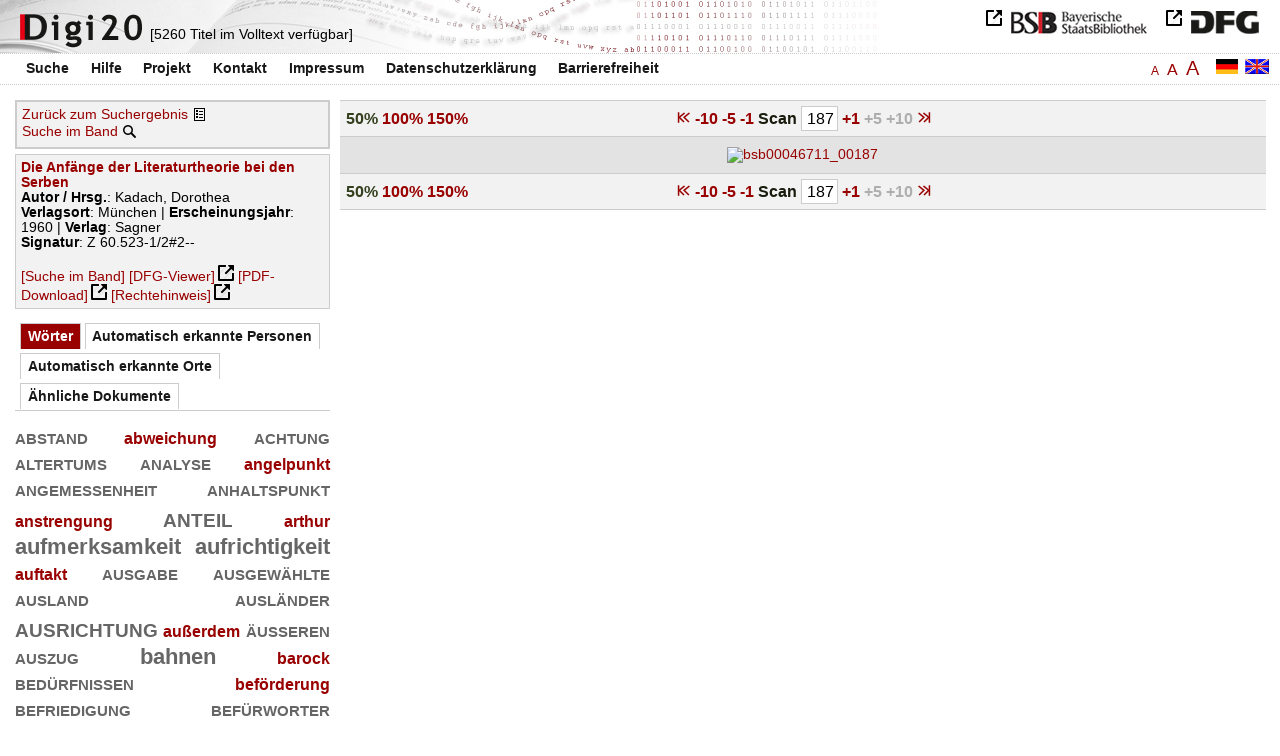

--- FILE ---
content_type: text/html
request_url: https://digi20.digitale-sammlungen.de/de/fs3/object/display/bsb00046711_00187.html?prox=true&subjectSWD=%7BLiteraturtheorie%7D&PER_ent=%7BAugust+Wilhelm+von+Schlegel%7D&zoom=0.50&ngram=true&context=&leftTab=vector&hl=scan&mode=simple
body_size: 3527
content:
<?xml version="1.0" encoding="UTF-8"?>
<!DOCTYPE html PUBLIC "-//W3C//DTD XHTML 1.0 Transitional//EN" "http://www.w3.org/TR/xhtml1/DTD/xhtml1-transitional.dtd">
<html xmlns="http://www.w3.org/1999/xhtml"> 
  <head>  
    <title>Digi20  | Band  | Die Anfänge der Literaturtheorie bei den Serben
          / Kadach, Dorothea </title>    
    <meta http-equiv="content-type" content="text/html; charset=utf-8" />
    <meta http-equiv="Content-Script-Type" content="text/javascript" />
    <meta http-equiv="Content-Style-Type" content="text/css" />
    <meta http-equiv="expires" content="0" />
    <meta name="robots" content="index, follow" />
    <meta name="date" content="2012-02-28" />
    <link rel="stylesheet" type="text/css" href="/layout/yaml/core/base.css" />
    <link rel="stylesheet" type="text/css" href="/layout/yaml/core/iehacks.css" />
    <link rel="stylesheet" type="text/css" href="/layout/css/screen/basemod_default.css" />
    <link rel="stylesheet" type="text/css" href="/layout/css/screen/content_default.css" />
    <link rel="stylesheet" type="text/css" href="/layout/js/ac1/styles.css" />
    <link rel="stylesheet" type="text/css" href="/serializer/css/screen/content.css" />
    <link rel="stylesheet" type="text/css" href="/layout/css/screen/fontSize3.css" />
    <link rel="icon" href="/serializer/favicon.ico" type="image/ico" />
    <link rel="search" href="/serializer/file/opensearch/digi20.xml" type="application/opensearchdescription+xml" title="Digi20" />
    <script type="text/javascript" src="/layout/js/jquery/jquery-1.7.1.min.js"> </script>
    <script type="text/javascript" src="/layout/js/ac1/jquery.autocomplete.js"> </script>
    <script type="text/javascript"> 
        var autoSuggestURL = "/async/autosuggest.json";
        var autoCompleteURL = "/async/autocomplete.json";
        var autoContextURL = "/async/autocontext/bsb00046711.json";
      </script>
    <script type="text/javascript" src="/serializer/js/jquery.app.js"> </script>
  </head>   
  <body>
    <div id="adjustable_content">
      <div id="wrap">
        <div id="header">
          <a href="http://www.dfg.de/index.jsp" id="logoDFG"> </a>
          <a href="http://www.bsb-muenchen.de/" id="logoBSB"> </a>
          <a id="logo" href="/de/fs3/start/static.html"> </a>
          <div class="indexInfo">
            <noscript>Diese Funktion benötigt JavaScript. Bitte aktivieren Sie JavaScript in Ihrem Browser.</noscript>
            <span id="numdocs" style="visibility:hidden;">/de/fs3/async/numdocs.html</span>
          </div>
        </div> 
        <div id="topnav">
          <ul> 
            <li>
              <a href="/de/fs3/search-simple/static.html">Suche</a>
              <ul class="subMenu">
                <li>
                  <a href="/de/fs3/search-advanced/static.html">Erweiterte Suche</a>
                </li>
                <li>
                  <a href="/de/fs3/search-classification/start.html">Fachgebiete</a>
                </li>
                <li>
                  <a href="/de/fs3/search-index-person_str/start.html">Autoren und Herausgeber</a>
                </li>
              </ul>
            </li> 
            <li>
              <a href="/de/fs3/help/static.html">Hilfe</a>
            </li> 
            <li>
              <a href="/de/fs3/about/static.html">Projekt</a>
            </li> 
            <li>
              <a href="/de/fs3/contact/static.html">Kontakt</a>
            </li> 
            <li>
              <a href="/de/fs3/imprint/static.html">Impressum</a>
            </li> 
            <li>
              <a href="/de/fs3/privacy/static.html">Datenschutzerklärung</a>
            </li> 
            <li>
              <a href="/de/fs3/accessibility/static.html">Barrierefreiheit</a>
            </li> 
          </ul>
          <a href="/en/fs3/object/display/bsb00046711_00187.html?prox=true&amp;subjectSWD=%7BLiteraturtheorie%7D&amp;PER_ent=%7BAugust+Wilhelm+von+Schlegel%7D&amp;zoom=0.50&amp;ngram=true&amp;context=&amp;leftTab=vector&amp;hl=scan&amp;mode=simple" class="changeLangEn"> </a>
          <a href="/de/fs3/object/display/bsb00046711_00187.html?prox=true&amp;subjectSWD=%7BLiteraturtheorie%7D&amp;PER_ent=%7BAugust+Wilhelm+von+Schlegel%7D&amp;zoom=0.50&amp;ngram=true&amp;context=&amp;leftTab=vector&amp;hl=scan&amp;mode=simple" class="changeLangDe"> </a>
          <div class="changeSize">
            <a href="/de/fs1/object/display/bsb00046711_00187.html?prox=true&amp;subjectSWD=%7BLiteraturtheorie%7D&amp;PER_ent=%7BAugust+Wilhelm+von+Schlegel%7D&amp;zoom=0.50&amp;ngram=true&amp;context=&amp;leftTab=vector&amp;hl=scan&amp;mode=simple" class="small">A</a>
            <a href="/de/fs2/object/display/bsb00046711_00187.html?prox=true&amp;subjectSWD=%7BLiteraturtheorie%7D&amp;PER_ent=%7BAugust+Wilhelm+von+Schlegel%7D&amp;zoom=0.50&amp;ngram=true&amp;context=&amp;leftTab=vector&amp;hl=scan&amp;mode=simple" class="large">A</a>
            <a href="/de/fs3/object/display/bsb00046711_00187.html?prox=true&amp;subjectSWD=%7BLiteraturtheorie%7D&amp;PER_ent=%7BAugust+Wilhelm+von+Schlegel%7D&amp;zoom=0.50&amp;ngram=true&amp;context=&amp;leftTab=vector&amp;hl=scan&amp;mode=simple" class="giant">A</a>
          </div>
        </div>     
        <div id="content"> 
          <div class="col1 sitebar-left">
            <div class="controlPanel">
              <div class="backToResult">
                <a href="/de/fs3/search/query.html?prox=true&amp;subjectSWD=%7BLiteraturtheorie%7D&amp;PER_ent=%7BAugust+Wilhelm+von+Schlegel%7D&amp;ngram=true&amp;leftTab=vector&amp;hl=scan&amp;mode=simple">Zurück zum Suchergebnis</a>
                <a class="backToResultIcon" href="/de/fs3/search/query.html?prox=true&amp;subjectSWD=%7BLiteraturtheorie%7D&amp;PER_ent=%7BAugust+Wilhelm+von+Schlegel%7D&amp;ngram=true&amp;leftTab=vector&amp;hl=scan&amp;mode=simple"> </a>
              </div>
              <div class="searchTome">
                <a href="/de/fs3/object/context/bsb00046711_00187.html?prox=true&amp;subjectSWD=%7BLiteraturtheorie%7D&amp;PER_ent=%7BAugust+Wilhelm+von+Schlegel%7D&amp;zoom=0.50&amp;ngram=true&amp;context=&amp;leftTab=vector&amp;hl=scan&amp;mode=simple">Suche im Band</a>
                <a class="searchTomeIcon" href="/de/fs3/object/context/bsb00046711_00187.html?prox=true&amp;subjectSWD=%7BLiteraturtheorie%7D&amp;PER_ent=%7BAugust+Wilhelm+von+Schlegel%7D&amp;zoom=0.50&amp;ngram=true&amp;context=&amp;leftTab=vector&amp;hl=scan&amp;mode=simple"> </a>
              </div>
            </div>  
            <div class="biblStrucPanel">
              <div>
                <div>
                  <a href="/de/fs3/object/display/bsb00046711_00187.html?prox=true&amp;subjectSWD=%7BLiteraturtheorie%7D&amp;PER_ent=%7BAugust+Wilhelm+von+Schlegel%7D&amp;zoom=0.50&amp;ngram=true&amp;context=&amp;leftTab=vector&amp;hl=scan&amp;mode=simple">
                    <b>Die Anfänge der Literaturtheorie bei den Serben</b>
                  </a>
                  <br />
                  <b>Autor / Hrsg.</b>:
          Kadach, Dorothea
                </div>
                <div>
                  <b>Verlagsort</b>: 
          München | 
                  <b>Erscheinungsjahr</b>: 
          1960 | 
                  <b>Verlag</b>: 
          Sagner
                  <br />
                  <b>Signatur</b>: 
          Z 60.523-1/2#2--
                </div>
              </div>
              <br />
              <a href="/de/fs3/object/context/bsb00046711_00187.html?prox=true&amp;subjectSWD=%7BLiteraturtheorie%7D&amp;PER_ent=%7BAugust+Wilhelm+von+Schlegel%7D&amp;zoom=0.50&amp;ngram=true&amp;hl=scan&amp;mode=simple" target="_self">[Suche im Band]</a>
              <a href="http://daten.digitale-sammlungen.de/~zend-bsb/metsexport/?zendid=bsb00046711" target="_blank">[DFG-Viewer]</a>
              <a href="https://download.digitale-sammlungen.de/BOOKS/pdf_download.pl?id=bsb00046711&amp;nr=00187" target="_blank">[PDF-Download]</a>
              <a href="http://rightsstatements.org/vocab/InC/1.0/" target="_blank">[Rechtehinweis]</a>
            </div>
            <div class="indexPanel">
              <ul class="navlist">
                <li class="current">
                  <a href="/de/fs3/object/display/bsb00046711_00187.html?prox=true&amp;subjectSWD=%7BLiteraturtheorie%7D&amp;PER_ent=%7BAugust+Wilhelm+von+Schlegel%7D&amp;zoom=0.50&amp;ngram=true&amp;context=&amp;hl=scan&amp;mode=simple&amp;leftTab=vector">Wörter</a>
                </li>
                <li class="tabs">
                  <a href="/de/fs3/object/display/bsb00046711_00187.html?prox=true&amp;subjectSWD=%7BLiteraturtheorie%7D&amp;PER_ent=%7BAugust+Wilhelm+von+Schlegel%7D&amp;zoom=0.50&amp;ngram=true&amp;context=&amp;hl=scan&amp;mode=simple&amp;leftTab=PER_ent">Automatisch erkannte Personen</a>
                </li>
                <li class="tabs">
                  <a href="/de/fs3/object/display/bsb00046711_00187.html?prox=true&amp;subjectSWD=%7BLiteraturtheorie%7D&amp;PER_ent=%7BAugust+Wilhelm+von+Schlegel%7D&amp;zoom=0.50&amp;ngram=true&amp;context=&amp;hl=scan&amp;mode=simple&amp;leftTab=LOC_ent">Automatisch erkannte Orte</a>
                </li>
                <li class="tabs">
                  <a href="/de/fs3/object/display/bsb00046711_00187.html?prox=true&amp;subjectSWD=%7BLiteraturtheorie%7D&amp;PER_ent=%7BAugust+Wilhelm+von+Schlegel%7D&amp;zoom=0.50&amp;ngram=true&amp;context=&amp;hl=scan&amp;mode=simple&amp;leftTab=mlt">Ähnliche Dokumente</a>
                </li>
              </ul>
              <div class="tabs-content">
                <div>
                  <noscript>Diese Funktion benötigt JavaScript. Bitte aktivieren Sie JavaScript in Ihrem Browser.</noscript>
                  <div id="vector" style="display:none;">/de/fs3/async/vector/bsb00046711.html?prox=true&amp;subjectSWD=%7BLiteraturtheorie%7D&amp;PER_ent=%7BAugust+Wilhelm+von+Schlegel%7D&amp;zoom=0.50&amp;ngram=true&amp;context=&amp;leftTab=vector&amp;hl=scan&amp;mode=simple</div>
                </div>
                <div style="display:none;">
                  <noscript>Diese Funktion benötigt JavaScript. Bitte aktivieren Sie JavaScript in Ihrem Browser.</noscript>
                  <div id="PER_ent" style="display:none;">/de/fs3/async/PER_ent/bsb00046711.html?prox=true&amp;subjectSWD=%7BLiteraturtheorie%7D&amp;PER_ent=%7BAugust+Wilhelm+von+Schlegel%7D&amp;zoom=0.50&amp;ngram=true&amp;context=&amp;leftTab=vector&amp;hl=scan&amp;mode=simple</div>
                </div>
                <div style="display:none;">
                  <noscript>Diese Funktion benötigt JavaScript. Bitte aktivieren Sie JavaScript in Ihrem Browser.</noscript>
                  <div id="LOC_ent" style="display:none;">/de/fs3/async/LOC_ent/bsb00046711.html?prox=true&amp;subjectSWD=%7BLiteraturtheorie%7D&amp;PER_ent=%7BAugust+Wilhelm+von+Schlegel%7D&amp;zoom=0.50&amp;ngram=true&amp;context=&amp;leftTab=vector&amp;hl=scan&amp;mode=simple</div>
                </div>
                <div style="display:none;">
                  <noscript>Diese Funktion benötigt JavaScript. Bitte aktivieren Sie JavaScript in Ihrem Browser.</noscript>
                  <div id="mlt" style="display:none;">/de/fs3/async/mlt/bsb00046711.html?prox=true&amp;subjectSWD=%7BLiteraturtheorie%7D&amp;PER_ent=%7BAugust+Wilhelm+von+Schlegel%7D&amp;zoom=0.50&amp;ngram=true&amp;context=&amp;leftTab=vector&amp;hl=scan&amp;mode=simple</div>
                </div>
              </div>
            </div>  
          </div> 
          <div class="main-right col3"> 
            <div class="controlFacsPanel"> 
              <div class="zoom">  
                <span>
                  <b>50%</b>
                </span>  
                <span>
                  <a href="/de/fs3/object/display/bsb00046711_00187.html?prox=true&amp;subjectSWD=%7BLiteraturtheorie%7D&amp;PER_ent=%7BAugust+Wilhelm+von+Schlegel%7D&amp;ngram=true&amp;context=&amp;leftTab=vector&amp;hl=scan&amp;mode=simple&amp;zoom=1.00">100%</a>
                </span>  
                <span>
                  <a href="/de/fs3/object/display/bsb00046711_00187.html?prox=true&amp;subjectSWD=%7BLiteraturtheorie%7D&amp;PER_ent=%7BAugust+Wilhelm+von+Schlegel%7D&amp;ngram=true&amp;context=&amp;leftTab=vector&amp;hl=scan&amp;mode=simple&amp;zoom=1.50">150%</a>
                </span> 
              </div> 
              <div class="browseFacsimile"> 
                <span>
                  <a class="first" href="/de/fs3/object/display/bsb00046711_00001.html?prox=true&amp;subjectSWD=%7BLiteraturtheorie%7D&amp;PER_ent=%7BAugust+Wilhelm+von+Schlegel%7D&amp;zoom=0.50&amp;ngram=true&amp;context=&amp;leftTab=vector&amp;hl=scan&amp;mode=simple">
               
          </a>
                </span> 
                <span>
                  <a href="/de/fs3/object/display/bsb00046711_00137.html?prox=true&amp;subjectSWD=%7BLiteraturtheorie%7D&amp;PER_ent=%7BAugust+Wilhelm+von+Schlegel%7D&amp;zoom=0.50&amp;ngram=true&amp;context=&amp;leftTab=vector&amp;hl=scan&amp;mode=simple" />
                </span> 
                <span>
                  <a href="/de/fs3/object/display/bsb00046711_00177.html?prox=true&amp;subjectSWD=%7BLiteraturtheorie%7D&amp;PER_ent=%7BAugust+Wilhelm+von+Schlegel%7D&amp;zoom=0.50&amp;ngram=true&amp;context=&amp;leftTab=vector&amp;hl=scan&amp;mode=simple">
		             -10
	           </a>
                </span> 
                <span>
                  <a href="/de/fs3/object/display/bsb00046711_00182.html?prox=true&amp;subjectSWD=%7BLiteraturtheorie%7D&amp;PER_ent=%7BAugust+Wilhelm+von+Schlegel%7D&amp;zoom=0.50&amp;ngram=true&amp;context=&amp;leftTab=vector&amp;hl=scan&amp;mode=simple">
		             -5
	           </a>
                </span> 
                <span>
                  <a href="/de/fs3/object/display/bsb00046711_00184.html?prox=true&amp;subjectSWD=%7BLiteraturtheorie%7D&amp;PER_ent=%7BAugust+Wilhelm+von+Schlegel%7D&amp;zoom=0.50&amp;ngram=true&amp;context=&amp;leftTab=vector&amp;hl=scan&amp;mode=simple" />
                </span> 
                <span>
                  <a href="/de/fs3/object/display/bsb00046711_00186.html?prox=true&amp;subjectSWD=%7BLiteraturtheorie%7D&amp;PER_ent=%7BAugust+Wilhelm+von+Schlegel%7D&amp;zoom=0.50&amp;ngram=true&amp;context=&amp;leftTab=vector&amp;hl=scan&amp;mode=simple">
		             -1
	           </a>
                </span>  
                <form name="goToPage" action="/de/fs3/object/goToPage/bsb00046711.html" method="get" accept-charset="utf-8" class="goToPage">  
                  <div class="row"> 
                    <span class="label">
						                              Scan
					                            </span> 
                    <span class="data"> 
                      <input type="text" name="pageNo" value="187" size="2" maxlength="5" /> 
                    </span> 
                  </div> 
                  <div class="row" style="display:none;visibility:hidden;"> 
                    <span class="data"> 
                      <input type="hidden" name="prox" value="true" /> 
                      <input type="hidden" name="PER_ent" value="{August Wilhelm von Schlegel}" /> 
                      <input type="hidden" name="subjectSWD" value="{Literaturtheorie}" /> 
                      <input type="hidden" name="zoom" value="0.50" /> 
                      <input type="hidden" name="ngram" value="true" /> 
                      <input type="hidden" name="leftTab" value="vector" /> 
                      <input type="hidden" name="hl" value="scan" /> 
                      <input type="hidden" name="mode" value="simple" /> 
                    </span> 
                  </div> 
                </form>  
                <span>
                  <a href="/de/fs3/object/display/bsb00046711_00188.html?prox=true&amp;subjectSWD=%7BLiteraturtheorie%7D&amp;PER_ent=%7BAugust+Wilhelm+von+Schlegel%7D&amp;zoom=0.50&amp;ngram=true&amp;context=&amp;leftTab=vector&amp;hl=scan&amp;mode=simple">
		             +1
	           </a>
                </span> 
                <span class="forward3" /> 
                <span class="forward5">
		             +5
	           </span> 
                <span class="forward10">
		             +10
	           </span> 
                <span class="forward50" /> 
                <span>
                  <a class="last" href="/de/fs3/object/display/bsb00046711_00188.html?prox=true&amp;subjectSWD=%7BLiteraturtheorie%7D&amp;PER_ent=%7BAugust+Wilhelm+von+Schlegel%7D&amp;zoom=0.50&amp;ngram=true&amp;context=&amp;leftTab=vector&amp;hl=scan&amp;mode=simple">
           
          </a>
                </span> 
              </div> 
            </div>  
            <div class="facsimile" id="facsimile"> 
              <span> 
                <a href="/de/fs3/object/display/bsb00046711_00188.html?prox=true&amp;subjectSWD=%7BLiteraturtheorie%7D&amp;PER_ent=%7BAugust+Wilhelm+von+Schlegel%7D&amp;zoom=0.50&amp;ngram=true&amp;context=&amp;leftTab=vector&amp;hl=scan&amp;mode=simple">
                  <img src="/object/bsb00046711_00187.svg?zoom=0.50" alt="bsb00046711_00187" />
                </a> 
              </span> 
            </div>  
            <div class="controlFacsPanel"> 
              <div class="zoom">  
                <span>
                  <b>50%</b>
                </span>  
                <span>
                  <a href="/de/fs3/object/display/bsb00046711_00187.html?prox=true&amp;subjectSWD=%7BLiteraturtheorie%7D&amp;PER_ent=%7BAugust+Wilhelm+von+Schlegel%7D&amp;ngram=true&amp;context=&amp;leftTab=vector&amp;hl=scan&amp;mode=simple&amp;zoom=1.00">100%</a>
                </span>  
                <span>
                  <a href="/de/fs3/object/display/bsb00046711_00187.html?prox=true&amp;subjectSWD=%7BLiteraturtheorie%7D&amp;PER_ent=%7BAugust+Wilhelm+von+Schlegel%7D&amp;ngram=true&amp;context=&amp;leftTab=vector&amp;hl=scan&amp;mode=simple&amp;zoom=1.50">150%</a>
                </span> 
              </div> 
              <div class="browseFacsimile"> 
                <span>
                  <a class="first" href="/de/fs3/object/display/bsb00046711_00001.html?prox=true&amp;subjectSWD=%7BLiteraturtheorie%7D&amp;PER_ent=%7BAugust+Wilhelm+von+Schlegel%7D&amp;zoom=0.50&amp;ngram=true&amp;context=&amp;leftTab=vector&amp;hl=scan&amp;mode=simple">
               
          </a>
                </span> 
                <span>
                  <a href="/de/fs3/object/display/bsb00046711_00137.html?prox=true&amp;subjectSWD=%7BLiteraturtheorie%7D&amp;PER_ent=%7BAugust+Wilhelm+von+Schlegel%7D&amp;zoom=0.50&amp;ngram=true&amp;context=&amp;leftTab=vector&amp;hl=scan&amp;mode=simple" />
                </span> 
                <span>
                  <a href="/de/fs3/object/display/bsb00046711_00177.html?prox=true&amp;subjectSWD=%7BLiteraturtheorie%7D&amp;PER_ent=%7BAugust+Wilhelm+von+Schlegel%7D&amp;zoom=0.50&amp;ngram=true&amp;context=&amp;leftTab=vector&amp;hl=scan&amp;mode=simple">
		             -10
	           </a>
                </span> 
                <span>
                  <a href="/de/fs3/object/display/bsb00046711_00182.html?prox=true&amp;subjectSWD=%7BLiteraturtheorie%7D&amp;PER_ent=%7BAugust+Wilhelm+von+Schlegel%7D&amp;zoom=0.50&amp;ngram=true&amp;context=&amp;leftTab=vector&amp;hl=scan&amp;mode=simple">
		             -5
	           </a>
                </span> 
                <span>
                  <a href="/de/fs3/object/display/bsb00046711_00184.html?prox=true&amp;subjectSWD=%7BLiteraturtheorie%7D&amp;PER_ent=%7BAugust+Wilhelm+von+Schlegel%7D&amp;zoom=0.50&amp;ngram=true&amp;context=&amp;leftTab=vector&amp;hl=scan&amp;mode=simple" />
                </span> 
                <span>
                  <a href="/de/fs3/object/display/bsb00046711_00186.html?prox=true&amp;subjectSWD=%7BLiteraturtheorie%7D&amp;PER_ent=%7BAugust+Wilhelm+von+Schlegel%7D&amp;zoom=0.50&amp;ngram=true&amp;context=&amp;leftTab=vector&amp;hl=scan&amp;mode=simple">
		             -1
	           </a>
                </span>  
                <form name="goToPage" action="/de/fs3/object/goToPage/bsb00046711.html" method="get" accept-charset="utf-8" class="goToPage">  
                  <div class="row"> 
                    <span class="label">
						                              Scan
					                            </span> 
                    <span class="data"> 
                      <input type="text" name="pageNo" value="187" size="2" maxlength="5" /> 
                    </span> 
                  </div> 
                  <div class="row" style="display:none;visibility:hidden;"> 
                    <span class="data"> 
                      <input type="hidden" name="prox" value="true" /> 
                      <input type="hidden" name="PER_ent" value="{August Wilhelm von Schlegel}" /> 
                      <input type="hidden" name="subjectSWD" value="{Literaturtheorie}" /> 
                      <input type="hidden" name="zoom" value="0.50" /> 
                      <input type="hidden" name="ngram" value="true" /> 
                      <input type="hidden" name="leftTab" value="vector" /> 
                      <input type="hidden" name="hl" value="scan" /> 
                      <input type="hidden" name="mode" value="simple" /> 
                    </span> 
                  </div> 
                </form>  
                <span>
                  <a href="/de/fs3/object/display/bsb00046711_00188.html?prox=true&amp;subjectSWD=%7BLiteraturtheorie%7D&amp;PER_ent=%7BAugust+Wilhelm+von+Schlegel%7D&amp;zoom=0.50&amp;ngram=true&amp;context=&amp;leftTab=vector&amp;hl=scan&amp;mode=simple">
		             +1
	           </a>
                </span> 
                <span class="forward3" /> 
                <span class="forward5">
		             +5
	           </span> 
                <span class="forward10">
		             +10
	           </span> 
                <span class="forward50" /> 
                <span>
                  <a class="last" href="/de/fs3/object/display/bsb00046711_00188.html?prox=true&amp;subjectSWD=%7BLiteraturtheorie%7D&amp;PER_ent=%7BAugust+Wilhelm+von+Schlegel%7D&amp;zoom=0.50&amp;ngram=true&amp;context=&amp;leftTab=vector&amp;hl=scan&amp;mode=simple">
           
          </a>
                </span> 
              </div> 
            </div> 
          </div> 
        </div>  
        <div class="push"> </div>
      </div>
      <div id="footer">
        <div class="page_margins">
          <div class="page">
            <strong>Note:</strong>
              This site is powered by
              
            <a href="http://cocoon.apache.org/2.2/" title="Apache Cocoon 2.2" target="_blank">Apache Cocoon 2.2</a>
              &amp;
              
            <a href="http://lucene.apache.org/solr/" title="Apache Solr" target="_blank">Apache Solr</a>
              &amp;
              
            <a href="http://www.tei-c.org/index.xml" title="TEI:P5" target="_blank">TEI:P5</a>.
            <br />
            <script type="text/javascript">
    $(document).ready(function () {
        $('a[href]').filter(function () {
            return /^https?:\/\//.test($(this).attr('href'));
        }).attr('target', '_blank');
    });
</script>
          </div>
        </div>
      </div>
    </div>
  </body>  
</html>

--- FILE ---
content_type: text/html
request_url: https://digi20.digitale-sammlungen.de/de/fs3/async/mlt/bsb00046711.html?prox=true&subjectSWD=%7BLiteraturtheorie%7D&PER_ent=%7BAugust+Wilhelm+von+Schlegel%7D&zoom=0.50&ngram=true&context=&leftTab=vector&hl=scan&mode=simple
body_size: 1793
content:
<?xml version="1.0" encoding="UTF-8"?>
<!DOCTYPE ul PUBLIC "-//W3C//DTD XHTML 1.0 Transitional//EN" "http://www.w3.org/TR/xhtml1/DTD/xhtml1-transitional.dtd">
<ul> 
  <li>
    <a href="/de/fs3/object/display/bsb00041020_00001.html?prox=true&amp;subjectSWD=%7BLiteraturtheorie%7D&amp;PER_ent=%7BAugust+Wilhelm+von+Schlegel%7D&amp;zoom=0.50&amp;ngram=true&amp;context=&amp;leftTab=vector&amp;hl=scan&amp;mode=simple" target="_self" class="resultItem">
      <b>Von Sklovskij zu de Man : zur Aktualität formalistischer Literaturtheorie</b>
    </a>
    <br />Speck, Stefan - 133 Seiten -
      
      [Relevanz: 2.18]
      
      
  </li> 
  <li>
    <a href="/de/fs3/object/display/bsb00046801_00001.html?prox=true&amp;subjectSWD=%7BLiteraturtheorie%7D&amp;PER_ent=%7BAugust+Wilhelm+von+Schlegel%7D&amp;zoom=0.50&amp;ngram=true&amp;context=&amp;leftTab=vector&amp;hl=scan&amp;mode=simple" target="_self" class="resultItem">
      <b>Valerij Brjusovs Beitrag zur Literaturtheorie : aus der Geschichte des russischen Symbolismus</b>
    </a>
    <br />Schmidt, Alexander - 158 Seiten -
      
      [Relevanz: 1.88]
      
      
  </li> 
  <li>
    <a href="/de/fs3/object/display/bsb00047849_00001.html?prox=true&amp;subjectSWD=%7BLiteraturtheorie%7D&amp;PER_ent=%7BAugust+Wilhelm+von+Schlegel%7D&amp;zoom=0.50&amp;ngram=true&amp;context=&amp;leftTab=vector&amp;hl=scan&amp;mode=simple" target="_self" class="resultItem">
      <b>Deutsche Literatur des Mittelalters : ein Abriss von den Anfängen bis zum Ende der Blütezeit</b>
    </a>
    <br />Wapnewski, Peter - 144 Seiten -
      
      [Relevanz: 0.96]
      
      
  </li> 
  <li>
    <a href="/de/fs3/object/display/bsb00040229_00001.html?prox=true&amp;subjectSWD=%7BLiteraturtheorie%7D&amp;PER_ent=%7BAugust+Wilhelm+von+Schlegel%7D&amp;zoom=0.50&amp;ngram=true&amp;context=&amp;leftTab=vector&amp;hl=scan&amp;mode=simple" target="_self" class="resultItem">
      <b>Prolegomena zu einer 'Phänomenologie' der römischen Literaturgeschichtsschreibung : von den Anfängen bis Quintilian</b>
    </a>
    <br />Schwindt, Jürgen Paul - 252 Seiten -
      
      [Relevanz: 0.96]
      
      
  </li> 
  <li>
    <a href="/de/fs3/object/display/bsb00078775_00001.html?prox=true&amp;subjectSWD=%7BLiteraturtheorie%7D&amp;PER_ent=%7BAugust+Wilhelm+von+Schlegel%7D&amp;zoom=0.50&amp;ngram=true&amp;context=&amp;leftTab=vector&amp;hl=scan&amp;mode=simple" target="_self" class="resultItem">
      <b>Melancholie und Tragödie</b>
    </a>
    <br />Nüsse, Bettina - 300 Seiten -
      
      [Relevanz: 0.89]
      
      
    <br />
    <i>Reihe</i>:
        Genealogische Kulturtheorie [...]
        ; 1
  </li> 
  <li>
    <a href="/de/fs3/object/display/bsb00046567_00001.html?prox=true&amp;subjectSWD=%7BLiteraturtheorie%7D&amp;PER_ent=%7BAugust+Wilhelm+von+Schlegel%7D&amp;zoom=0.50&amp;ngram=true&amp;context=&amp;leftTab=vector&amp;hl=scan&amp;mode=simple" target="_self" class="resultItem">
      <b>Christus in der russischen Literatur : ein Gang durch die Literaturgeschichte von ihren Anfängen bis zum Ende des 20. Jahrhunderts</b>
    </a>
    <br />Kasack, Wolfgang - 294 Seiten -
      
      [Relevanz: 0.88]
      
      
  </li> 
  <li>
    <a href="/de/fs3/object/display/bsb00046923_00001.html?prox=true&amp;subjectSWD=%7BLiteraturtheorie%7D&amp;PER_ent=%7BAugust+Wilhelm+von+Schlegel%7D&amp;zoom=0.50&amp;ngram=true&amp;context=&amp;leftTab=vector&amp;hl=scan&amp;mode=simple" target="_self" class="resultItem">
      <b>Stilelemente der mündlichen Literatur in der vorrealistischen Novellistik der Serben und Kroaten</b>
    </a>
    <br />Schmidt, Beatrix - 310 Seiten -
      
      [Relevanz: 0.86]
      
      
  </li> 
  <li>
    <a href="/de/fs3/object/display/bsb00046698_00001.html?prox=true&amp;subjectSWD=%7BLiteraturtheorie%7D&amp;PER_ent=%7BAugust+Wilhelm+von+Schlegel%7D&amp;zoom=0.50&amp;ngram=true&amp;context=&amp;leftTab=vector&amp;hl=scan&amp;mode=simple" target="_self" class="resultItem">
      <b>Goethe bei den Serben</b>
    </a>
    <br />Perisic, Dragoslava - 304 Seiten -
      
      [Relevanz: 0.84]
      
      
  </li> 
  <li>
    <a href="/de/fs3/object/display/bsb00048228_00001.html?prox=true&amp;subjectSWD=%7BLiteraturtheorie%7D&amp;PER_ent=%7BAugust+Wilhelm+von+Schlegel%7D&amp;zoom=0.50&amp;ngram=true&amp;context=&amp;leftTab=vector&amp;hl=scan&amp;mode=simple" target="_self" class="resultItem">
      <b>Literaturwissenschaftliche Stiltheorie</b>
    </a>
    <br />Anderegg, Johannes - 115 Seiten -
      
      [Relevanz: 0.78]
      
      
  </li> 
  <li>
    <a href="/de/fs3/object/display/bsb00046215_00001.html?prox=true&amp;subjectSWD=%7BLiteraturtheorie%7D&amp;PER_ent=%7BAugust+Wilhelm+von+Schlegel%7D&amp;zoom=0.50&amp;ngram=true&amp;context=&amp;leftTab=vector&amp;hl=scan&amp;mode=simple" target="_self" class="resultItem">
      <b>Die Anfänge des Pietismus in Bern : Quellenstudien</b>
    </a>
    <br />Dellsperger, Rudolf - 219 Seiten -
      
      [Relevanz: 0.68]
      
      
  </li> 
  <li>
    <a href="/de/fs3/object/display/bsb00083948_00001.html?prox=true&amp;subjectSWD=%7BLiteraturtheorie%7D&amp;PER_ent=%7BAugust+Wilhelm+von+Schlegel%7D&amp;zoom=0.50&amp;ngram=true&amp;context=&amp;leftTab=vector&amp;hl=scan&amp;mode=simple" target="_self" class="resultItem">
      <b>Das Urchristentum : ein Rückblick auf die Anfänge</b>
    </a>
    <br />Lohse, Eduard - 173 Seiten -
      
      [Relevanz: 0.68]
      
      
  </li> 
  <li>
    <a href="/de/fs3/object/display/bsb00057007_00001.html?prox=true&amp;subjectSWD=%7BLiteraturtheorie%7D&amp;PER_ent=%7BAugust+Wilhelm+von+Schlegel%7D&amp;zoom=0.50&amp;ngram=true&amp;context=&amp;leftTab=vector&amp;hl=scan&amp;mode=simple" target="_self" class="resultItem">
      <b>Organisierter Kapitalismus : Voraussetzungen und Anfänge</b>
    </a>
    <br />Feldman, Gerald D.; Winkler, Heinrich August - 223 Seiten -
      
      [Relevanz: 0.68]
      
      
  </li> 
  <li>
    <a href="/de/fs3/object/display/bsb00046190_00001.html?prox=true&amp;subjectSWD=%7BLiteraturtheorie%7D&amp;PER_ent=%7BAugust+Wilhelm+von+Schlegel%7D&amp;zoom=0.50&amp;ngram=true&amp;context=&amp;leftTab=vector&amp;hl=scan&amp;mode=simple" target="_self" class="resultItem">
      <b>Christoph Gottlob Müller und die Anfänge des Methodismus in Deutschland</b>
    </a>
    <br />Burkhardt, Friedemann - 463 Seiten -
      
      [Relevanz: 0.57]
      
      
  </li> 
  <li>
    <a href="/de/fs3/object/display/bsb00041217_00001.html?prox=true&amp;subjectSWD=%7BLiteraturtheorie%7D&amp;PER_ent=%7BAugust+Wilhelm+von+Schlegel%7D&amp;zoom=0.50&amp;ngram=true&amp;context=&amp;leftTab=vector&amp;hl=scan&amp;mode=simple" target="_self" class="resultItem">
      <b>Zeitgenössische Allegorien : Literatur, Kunst, Theorie</b>
    </a>
    <br />Knaller, Susanne - 281 Seiten -
      
      [Relevanz: 0.55]
      
      
  </li> 
  <li>
    <a href="/de/fs3/object/display/bsb00042736_00001.html?prox=true&amp;subjectSWD=%7BLiteraturtheorie%7D&amp;PER_ent=%7BAugust+Wilhelm+von+Schlegel%7D&amp;zoom=0.50&amp;ngram=true&amp;context=&amp;leftTab=vector&amp;hl=scan&amp;mode=simple" target="_self" class="resultItem">
      <b>Französische Klassik : Theorie, Literatur, Malerei</b>
    </a>
    <br />Nies, Fritz - 511 Seiten -
      
      [Relevanz: 0.55]
      
      
  </li> 
  <li>
    <a href="/de/fs3/object/display/bsb00041345_00001.html?prox=true&amp;subjectSWD=%7BLiteraturtheorie%7D&amp;PER_ent=%7BAugust+Wilhelm+von+Schlegel%7D&amp;zoom=0.50&amp;ngram=true&amp;context=&amp;leftTab=vector&amp;hl=scan&amp;mode=simple" target="_self" class="resultItem">
      <b>Der unendliche Mangel an Sein : Schellings Hegelkritik und die Anfänge der Marxschen Dialektik</b>
    </a>
    <br />Frank, Manfred - 395 Seiten -
      
      [Relevanz: 0.53]
      
      
  </li> 
  <li>
    <a href="/de/fs3/object/display/bsb00044432_00001.html?prox=true&amp;subjectSWD=%7BLiteraturtheorie%7D&amp;PER_ent=%7BAugust+Wilhelm+von+Schlegel%7D&amp;zoom=0.50&amp;ngram=true&amp;context=&amp;leftTab=vector&amp;hl=scan&amp;mode=simple" target="_self" class="resultItem">
      <b>Zölibat in der frühen Kirche : die Anfänge einer Enthaltsamkeitspflicht für Kleriker in Ost und West</b>
    </a>
    <br />Heid, Stefan - 355 Seiten -
      
      [Relevanz: 0.52]
      
      
  </li> 
  <li>
    <a href="/de/fs3/object/display/bsb00050344_00001.html?prox=true&amp;subjectSWD=%7BLiteraturtheorie%7D&amp;PER_ent=%7BAugust+Wilhelm+von+Schlegel%7D&amp;zoom=0.50&amp;ngram=true&amp;context=&amp;leftTab=vector&amp;hl=scan&amp;mode=simple" target="_self" class="resultItem">
      <b>Aspekte der Schillerschen Kunsttheorie im Literaturkonzept Dostoevskijs</b>
    </a>
    <br />Schulz, Christiane - 271 Seiten -
      
      [Relevanz: 0.52]
      
      
  </li> 
  <li>
    <a href="/de/fs3/object/display/bsb00043722_00001.html?prox=true&amp;subjectSWD=%7BLiteraturtheorie%7D&amp;PER_ent=%7BAugust+Wilhelm+von+Schlegel%7D&amp;zoom=0.50&amp;ngram=true&amp;context=&amp;leftTab=vector&amp;hl=scan&amp;mode=simple" target="_self" class="resultItem">
      <b>Deutschsprachige Oratorienlibretti : von den Anfängen bis 1730</b>
    </a>
    <br />Scheitler, Irmgard - 436 Seiten -
      
      [Relevanz: 0.52]
      
      
  </li> 
  <li>
    <a href="/de/fs3/object/display/bsb00046187_00001.html?prox=true&amp;subjectSWD=%7BLiteraturtheorie%7D&amp;PER_ent=%7BAugust+Wilhelm+von+Schlegel%7D&amp;zoom=0.50&amp;ngram=true&amp;context=&amp;leftTab=vector&amp;hl=scan&amp;mode=simple" target="_self" class="resultItem">
      <b>Geschichte des Pietismus in Bayern : Anfänge, Entwicklung, Bedeutung</b>
    </a>
    <br />Weigelt, Horst - 455 Seiten -
      
      [Relevanz: 0.48]
      
      
  </li> 
</ul>

--- FILE ---
content_type: text/html
request_url: https://digi20.digitale-sammlungen.de/de/fs3/async/vector/bsb00046711.html?prox=true&subjectSWD=%7BLiteraturtheorie%7D&PER_ent=%7BAugust+Wilhelm+von+Schlegel%7D&zoom=0.50&ngram=true&context=&leftTab=vector&hl=scan&mode=simple
body_size: 2885
content:
<?xml version="1.0" encoding="UTF-8"?>
<!DOCTYPE div PUBLIC "-//W3C//DTD XHTML 1.0 Transitional//EN" "http://www.w3.org/TR/xhtml1/DTD/xhtml1-transitional.dtd">
<div class="cloudContent">
  <a href="/de/fs3/object/context/bsb00046711_00001.html?prox=true&amp;subjectSWD=%7BLiteraturtheorie%7D&amp;PER_ent=%7BAugust+Wilhelm+von+Schlegel%7D&amp;zoom=0.50&amp;ngram=true&amp;leftTab=vector&amp;hl=scan&amp;mode=simple&amp;context=abstand" class="tc5">abstand</a>
  <a href="/de/fs3/object/context/bsb00046711_00001.html?prox=true&amp;subjectSWD=%7BLiteraturtheorie%7D&amp;PER_ent=%7BAugust+Wilhelm+von+Schlegel%7D&amp;zoom=0.50&amp;ngram=true&amp;leftTab=vector&amp;hl=scan&amp;mode=simple&amp;context=abweichung" class="tc4">abweichung</a>
  <a href="/de/fs3/object/context/bsb00046711_00001.html?prox=true&amp;subjectSWD=%7BLiteraturtheorie%7D&amp;PER_ent=%7BAugust+Wilhelm+von+Schlegel%7D&amp;zoom=0.50&amp;ngram=true&amp;leftTab=vector&amp;hl=scan&amp;mode=simple&amp;context=achtung" class="tc5">achtung</a>
  <a href="/de/fs3/object/context/bsb00046711_00001.html?prox=true&amp;subjectSWD=%7BLiteraturtheorie%7D&amp;PER_ent=%7BAugust+Wilhelm+von+Schlegel%7D&amp;zoom=0.50&amp;ngram=true&amp;leftTab=vector&amp;hl=scan&amp;mode=simple&amp;context=altertums" class="tc5">altertums</a>
  <a href="/de/fs3/object/context/bsb00046711_00001.html?prox=true&amp;subjectSWD=%7BLiteraturtheorie%7D&amp;PER_ent=%7BAugust+Wilhelm+von+Schlegel%7D&amp;zoom=0.50&amp;ngram=true&amp;leftTab=vector&amp;hl=scan&amp;mode=simple&amp;context=analyse" class="tc5">analyse</a>
  <a href="/de/fs3/object/context/bsb00046711_00001.html?prox=true&amp;subjectSWD=%7BLiteraturtheorie%7D&amp;PER_ent=%7BAugust+Wilhelm+von+Schlegel%7D&amp;zoom=0.50&amp;ngram=true&amp;leftTab=vector&amp;hl=scan&amp;mode=simple&amp;context=angelpunkt" class="tc4">angelpunkt</a>
  <a href="/de/fs3/object/context/bsb00046711_00001.html?prox=true&amp;subjectSWD=%7BLiteraturtheorie%7D&amp;PER_ent=%7BAugust+Wilhelm+von+Schlegel%7D&amp;zoom=0.50&amp;ngram=true&amp;leftTab=vector&amp;hl=scan&amp;mode=simple&amp;context=angemessenheit" class="tc7">angemessenheit</a>
  <a href="/de/fs3/object/context/bsb00046711_00001.html?prox=true&amp;subjectSWD=%7BLiteraturtheorie%7D&amp;PER_ent=%7BAugust+Wilhelm+von+Schlegel%7D&amp;zoom=0.50&amp;ngram=true&amp;leftTab=vector&amp;hl=scan&amp;mode=simple&amp;context=anhaltspunkt" class="tc5">anhaltspunkt</a>
  <a href="/de/fs3/object/context/bsb00046711_00001.html?prox=true&amp;subjectSWD=%7BLiteraturtheorie%7D&amp;PER_ent=%7BAugust+Wilhelm+von+Schlegel%7D&amp;zoom=0.50&amp;ngram=true&amp;leftTab=vector&amp;hl=scan&amp;mode=simple&amp;context=anstrengung" class="tc4">anstrengung</a>
  <a href="/de/fs3/object/context/bsb00046711_00001.html?prox=true&amp;subjectSWD=%7BLiteraturtheorie%7D&amp;PER_ent=%7BAugust+Wilhelm+von+Schlegel%7D&amp;zoom=0.50&amp;ngram=true&amp;leftTab=vector&amp;hl=scan&amp;mode=simple&amp;context=anteil" class="tc9">anteil</a>
  <a href="/de/fs3/object/context/bsb00046711_00001.html?prox=true&amp;subjectSWD=%7BLiteraturtheorie%7D&amp;PER_ent=%7BAugust+Wilhelm+von+Schlegel%7D&amp;zoom=0.50&amp;ngram=true&amp;leftTab=vector&amp;hl=scan&amp;mode=simple&amp;context=arthur" class="tc4">arthur</a>
  <a href="/de/fs3/object/context/bsb00046711_00001.html?prox=true&amp;subjectSWD=%7BLiteraturtheorie%7D&amp;PER_ent=%7BAugust+Wilhelm+von+Schlegel%7D&amp;zoom=0.50&amp;ngram=true&amp;leftTab=vector&amp;hl=scan&amp;mode=simple&amp;context=aufmerksamkeit" class="tc6">aufmerksamkeit</a>
  <a href="/de/fs3/object/context/bsb00046711_00001.html?prox=true&amp;subjectSWD=%7BLiteraturtheorie%7D&amp;PER_ent=%7BAugust+Wilhelm+von+Schlegel%7D&amp;zoom=0.50&amp;ngram=true&amp;leftTab=vector&amp;hl=scan&amp;mode=simple&amp;context=aufrichtigkeit" class="tc8">aufrichtigkeit</a>
  <a href="/de/fs3/object/context/bsb00046711_00001.html?prox=true&amp;subjectSWD=%7BLiteraturtheorie%7D&amp;PER_ent=%7BAugust+Wilhelm+von+Schlegel%7D&amp;zoom=0.50&amp;ngram=true&amp;leftTab=vector&amp;hl=scan&amp;mode=simple&amp;context=auftakt" class="tc4">auftakt</a>
  <a href="/de/fs3/object/context/bsb00046711_00001.html?prox=true&amp;subjectSWD=%7BLiteraturtheorie%7D&amp;PER_ent=%7BAugust+Wilhelm+von+Schlegel%7D&amp;zoom=0.50&amp;ngram=true&amp;leftTab=vector&amp;hl=scan&amp;mode=simple&amp;context=ausgabe" class="tc7">ausgabe</a>
  <a href="/de/fs3/object/context/bsb00046711_00001.html?prox=true&amp;subjectSWD=%7BLiteraturtheorie%7D&amp;PER_ent=%7BAugust+Wilhelm+von+Schlegel%7D&amp;zoom=0.50&amp;ngram=true&amp;leftTab=vector&amp;hl=scan&amp;mode=simple&amp;context=ausgew%C3%A4hlte" class="tc5">ausgewählte</a>
  <a href="/de/fs3/object/context/bsb00046711_00001.html?prox=true&amp;subjectSWD=%7BLiteraturtheorie%7D&amp;PER_ent=%7BAugust+Wilhelm+von+Schlegel%7D&amp;zoom=0.50&amp;ngram=true&amp;leftTab=vector&amp;hl=scan&amp;mode=simple&amp;context=ausland" class="tc7">ausland</a>
  <a href="/de/fs3/object/context/bsb00046711_00001.html?prox=true&amp;subjectSWD=%7BLiteraturtheorie%7D&amp;PER_ent=%7BAugust+Wilhelm+von+Schlegel%7D&amp;zoom=0.50&amp;ngram=true&amp;leftTab=vector&amp;hl=scan&amp;mode=simple&amp;context=ausl%C3%A4nder" class="tc5">ausländer</a>
  <a href="/de/fs3/object/context/bsb00046711_00001.html?prox=true&amp;subjectSWD=%7BLiteraturtheorie%7D&amp;PER_ent=%7BAugust+Wilhelm+von+Schlegel%7D&amp;zoom=0.50&amp;ngram=true&amp;leftTab=vector&amp;hl=scan&amp;mode=simple&amp;context=ausrichtung" class="tc9">ausrichtung</a>
  <a href="/de/fs3/object/context/bsb00046711_00001.html?prox=true&amp;subjectSWD=%7BLiteraturtheorie%7D&amp;PER_ent=%7BAugust+Wilhelm+von+Schlegel%7D&amp;zoom=0.50&amp;ngram=true&amp;leftTab=vector&amp;hl=scan&amp;mode=simple&amp;context=au%C3%9Ferdem" class="tc4">außerdem</a>
  <a href="/de/fs3/object/context/bsb00046711_00001.html?prox=true&amp;subjectSWD=%7BLiteraturtheorie%7D&amp;PER_ent=%7BAugust+Wilhelm+von+Schlegel%7D&amp;zoom=0.50&amp;ngram=true&amp;leftTab=vector&amp;hl=scan&amp;mode=simple&amp;context=%C3%A4u%C3%9Feren" class="tc5">äußeren</a>
  <a href="/de/fs3/object/context/bsb00046711_00001.html?prox=true&amp;subjectSWD=%7BLiteraturtheorie%7D&amp;PER_ent=%7BAugust+Wilhelm+von+Schlegel%7D&amp;zoom=0.50&amp;ngram=true&amp;leftTab=vector&amp;hl=scan&amp;mode=simple&amp;context=auszug" class="tc5">auszug</a>
  <a href="/de/fs3/object/context/bsb00046711_00001.html?prox=true&amp;subjectSWD=%7BLiteraturtheorie%7D&amp;PER_ent=%7BAugust+Wilhelm+von+Schlegel%7D&amp;zoom=0.50&amp;ngram=true&amp;leftTab=vector&amp;hl=scan&amp;mode=simple&amp;context=bahnen" class="tc8">bahnen</a>
  <a href="/de/fs3/object/context/bsb00046711_00001.html?prox=true&amp;subjectSWD=%7BLiteraturtheorie%7D&amp;PER_ent=%7BAugust+Wilhelm+von+Schlegel%7D&amp;zoom=0.50&amp;ngram=true&amp;leftTab=vector&amp;hl=scan&amp;mode=simple&amp;context=barock" class="tc4">barock</a>
  <a href="/de/fs3/object/context/bsb00046711_00001.html?prox=true&amp;subjectSWD=%7BLiteraturtheorie%7D&amp;PER_ent=%7BAugust+Wilhelm+von+Schlegel%7D&amp;zoom=0.50&amp;ngram=true&amp;leftTab=vector&amp;hl=scan&amp;mode=simple&amp;context=bed%C3%BCrfnissen" class="tc5">bedürfnissen</a>
  <a href="/de/fs3/object/context/bsb00046711_00001.html?prox=true&amp;subjectSWD=%7BLiteraturtheorie%7D&amp;PER_ent=%7BAugust+Wilhelm+von+Schlegel%7D&amp;zoom=0.50&amp;ngram=true&amp;leftTab=vector&amp;hl=scan&amp;mode=simple&amp;context=bef%C3%B6rderung" class="tc4">beförderung</a>
  <a href="/de/fs3/object/context/bsb00046711_00001.html?prox=true&amp;subjectSWD=%7BLiteraturtheorie%7D&amp;PER_ent=%7BAugust+Wilhelm+von+Schlegel%7D&amp;zoom=0.50&amp;ngram=true&amp;leftTab=vector&amp;hl=scan&amp;mode=simple&amp;context=befriedigung" class="tc5">befriedigung</a>
  <a href="/de/fs3/object/context/bsb00046711_00001.html?prox=true&amp;subjectSWD=%7BLiteraturtheorie%7D&amp;PER_ent=%7BAugust+Wilhelm+von+Schlegel%7D&amp;zoom=0.50&amp;ngram=true&amp;leftTab=vector&amp;hl=scan&amp;mode=simple&amp;context=bef%C3%BCrworter" class="tc5">befürworter</a>
  <a href="/de/fs3/object/context/bsb00046711_00001.html?prox=true&amp;subjectSWD=%7BLiteraturtheorie%7D&amp;PER_ent=%7BAugust+Wilhelm+von+Schlegel%7D&amp;zoom=0.50&amp;ngram=true&amp;leftTab=vector&amp;hl=scan&amp;mode=simple&amp;context=bemerkenswert" class="tc5">bemerkenswert</a>
  <a href="/de/fs3/object/context/bsb00046711_00001.html?prox=true&amp;subjectSWD=%7BLiteraturtheorie%7D&amp;PER_ent=%7BAugust+Wilhelm+von+Schlegel%7D&amp;zoom=0.50&amp;ngram=true&amp;leftTab=vector&amp;hl=scan&amp;mode=simple&amp;context=bemerkung" class="tc4">bemerkung</a>
  <a href="/de/fs3/object/context/bsb00046711_00001.html?prox=true&amp;subjectSWD=%7BLiteraturtheorie%7D&amp;PER_ent=%7BAugust+Wilhelm+von+Schlegel%7D&amp;zoom=0.50&amp;ngram=true&amp;leftTab=vector&amp;hl=scan&amp;mode=simple&amp;context=beruhigung" class="tc6">beruhigung</a>
  <a href="/de/fs3/object/context/bsb00046711_00001.html?prox=true&amp;subjectSWD=%7BLiteraturtheorie%7D&amp;PER_ent=%7BAugust+Wilhelm+von+Schlegel%7D&amp;zoom=0.50&amp;ngram=true&amp;leftTab=vector&amp;hl=scan&amp;mode=simple&amp;context=besch%C3%A4ftigung" class="tc0">beschäftigung</a>
  <a href="/de/fs3/object/context/bsb00046711_00001.html?prox=true&amp;subjectSWD=%7BLiteraturtheorie%7D&amp;PER_ent=%7BAugust+Wilhelm+von+Schlegel%7D&amp;zoom=0.50&amp;ngram=true&amp;leftTab=vector&amp;hl=scan&amp;mode=simple&amp;context=besprechung" class="tc5">besprechung</a>
  <a href="/de/fs3/object/context/bsb00046711_00001.html?prox=true&amp;subjectSWD=%7BLiteraturtheorie%7D&amp;PER_ent=%7BAugust+Wilhelm+von+Schlegel%7D&amp;zoom=0.50&amp;ngram=true&amp;leftTab=vector&amp;hl=scan&amp;mode=simple&amp;context=best%C3%A4nde" class="tc5">bestände</a>
  <a href="/de/fs3/object/context/bsb00046711_00001.html?prox=true&amp;subjectSWD=%7BLiteraturtheorie%7D&amp;PER_ent=%7BAugust+Wilhelm+von+Schlegel%7D&amp;zoom=0.50&amp;ngram=true&amp;leftTab=vector&amp;hl=scan&amp;mode=simple&amp;context=best%C3%A4ndigkeit" class="tc5">beständigkeit</a>
  <a href="/de/fs3/object/context/bsb00046711_00001.html?prox=true&amp;subjectSWD=%7BLiteraturtheorie%7D&amp;PER_ent=%7BAugust+Wilhelm+von+Schlegel%7D&amp;zoom=0.50&amp;ngram=true&amp;leftTab=vector&amp;hl=scan&amp;mode=simple&amp;context=bew%C3%A4ltigung" class="tc5">bewältigung</a>
  <a href="/de/fs3/object/context/bsb00046711_00001.html?prox=true&amp;subjectSWD=%7BLiteraturtheorie%7D&amp;PER_ent=%7BAugust+Wilhelm+von+Schlegel%7D&amp;zoom=0.50&amp;ngram=true&amp;leftTab=vector&amp;hl=scan&amp;mode=simple&amp;context=beweglichkeit" class="tc5">beweglichkeit</a>
  <a href="/de/fs3/object/context/bsb00046711_00001.html?prox=true&amp;subjectSWD=%7BLiteraturtheorie%7D&amp;PER_ent=%7BAugust+Wilhelm+von+Schlegel%7D&amp;zoom=0.50&amp;ngram=true&amp;leftTab=vector&amp;hl=scan&amp;mode=simple&amp;context=beziehungen" class="tc5">beziehungen</a>
  <a href="/de/fs3/object/context/bsb00046711_00001.html?prox=true&amp;subjectSWD=%7BLiteraturtheorie%7D&amp;PER_ent=%7BAugust+Wilhelm+von+Schlegel%7D&amp;zoom=0.50&amp;ngram=true&amp;leftTab=vector&amp;hl=scan&amp;mode=simple&amp;context=bezugnahme" class="tc5">bezugnahme</a>
  <a href="/de/fs3/object/context/bsb00046711_00001.html?prox=true&amp;subjectSWD=%7BLiteraturtheorie%7D&amp;PER_ent=%7BAugust+Wilhelm+von+Schlegel%7D&amp;zoom=0.50&amp;ngram=true&amp;leftTab=vector&amp;hl=scan&amp;mode=simple&amp;context=bild" class="tc4">bild</a>
  <a href="/de/fs3/object/context/bsb00046711_00001.html?prox=true&amp;subjectSWD=%7BLiteraturtheorie%7D&amp;PER_ent=%7BAugust+Wilhelm+von+Schlegel%7D&amp;zoom=0.50&amp;ngram=true&amp;leftTab=vector&amp;hl=scan&amp;mode=simple&amp;context=bindeglied" class="tc4">bindeglied</a>
  <a href="/de/fs3/object/context/bsb00046711_00001.html?prox=true&amp;subjectSWD=%7BLiteraturtheorie%7D&amp;PER_ent=%7BAugust+Wilhelm+von+Schlegel%7D&amp;zoom=0.50&amp;ngram=true&amp;leftTab=vector&amp;hl=scan&amp;mode=simple&amp;context=bischofs" class="tc5">bischofs</a>
  <a href="/de/fs3/object/context/bsb00046711_00001.html?prox=true&amp;subjectSWD=%7BLiteraturtheorie%7D&amp;PER_ent=%7BAugust+Wilhelm+von+Schlegel%7D&amp;zoom=0.50&amp;ngram=true&amp;leftTab=vector&amp;hl=scan&amp;mode=simple&amp;context=blickwinkel" class="tc6">blickwinkel</a>
  <a href="/de/fs3/object/context/bsb00046711_00001.html?prox=true&amp;subjectSWD=%7BLiteraturtheorie%7D&amp;PER_ent=%7BAugust+Wilhelm+von+Schlegel%7D&amp;zoom=0.50&amp;ngram=true&amp;leftTab=vector&amp;hl=scan&amp;mode=simple&amp;context=bruno" class="tc9">bruno</a>
  <a href="/de/fs3/object/context/bsb00046711_00001.html?prox=true&amp;subjectSWD=%7BLiteraturtheorie%7D&amp;PER_ent=%7BAugust+Wilhelm+von+Schlegel%7D&amp;zoom=0.50&amp;ngram=true&amp;leftTab=vector&amp;hl=scan&amp;mode=simple&amp;context=christentums" class="tc6">christentums</a>
  <a href="/de/fs3/object/context/bsb00046711_00001.html?prox=true&amp;subjectSWD=%7BLiteraturtheorie%7D&amp;PER_ent=%7BAugust+Wilhelm+von+Schlegel%7D&amp;zoom=0.50&amp;ngram=true&amp;leftTab=vector&amp;hl=scan&amp;mode=simple&amp;context=d%C3%A4mon" class="tc8">dämon</a>
  <a href="/de/fs3/object/context/bsb00046711_00001.html?prox=true&amp;subjectSWD=%7BLiteraturtheorie%7D&amp;PER_ent=%7BAugust+Wilhelm+von+Schlegel%7D&amp;zoom=0.50&amp;ngram=true&amp;leftTab=vector&amp;hl=scan&amp;mode=simple&amp;context=dante" class="tc9">dante</a>
  <a href="/de/fs3/object/context/bsb00046711_00001.html?prox=true&amp;subjectSWD=%7BLiteraturtheorie%7D&amp;PER_ent=%7BAugust+Wilhelm+von+Schlegel%7D&amp;zoom=0.50&amp;ngram=true&amp;leftTab=vector&amp;hl=scan&amp;mode=simple&amp;context=drang" class="tc8">drang</a>
  <a href="/de/fs3/object/context/bsb00046711_00001.html?prox=true&amp;subjectSWD=%7BLiteraturtheorie%7D&amp;PER_ent=%7BAugust+Wilhelm+von+Schlegel%7D&amp;zoom=0.50&amp;ngram=true&amp;leftTab=vector&amp;hl=scan&amp;mode=simple&amp;context=eigentum" class="tc5">eigentum</a>
  <a href="/de/fs3/object/context/bsb00046711_00001.html?prox=true&amp;subjectSWD=%7BLiteraturtheorie%7D&amp;PER_ent=%7BAugust+Wilhelm+von+Schlegel%7D&amp;zoom=0.50&amp;ngram=true&amp;leftTab=vector&amp;hl=scan&amp;mode=simple&amp;context=eindruck" class="tc5">eindruck</a>
  <a href="/de/fs3/object/context/bsb00046711_00001.html?prox=true&amp;subjectSWD=%7BLiteraturtheorie%7D&amp;PER_ent=%7BAugust+Wilhelm+von+Schlegel%7D&amp;zoom=0.50&amp;ngram=true&amp;leftTab=vector&amp;hl=scan&amp;mode=simple&amp;context=eindr%C3%BCcke" class="tc8">eindrücke</a>
  <a href="/de/fs3/object/context/bsb00046711_00001.html?prox=true&amp;subjectSWD=%7BLiteraturtheorie%7D&amp;PER_ent=%7BAugust+Wilhelm+von+Schlegel%7D&amp;zoom=0.50&amp;ngram=true&amp;leftTab=vector&amp;hl=scan&amp;mode=simple&amp;context=eingang" class="tc6">eingang</a>
  <a href="/de/fs3/object/context/bsb00046711_00001.html?prox=true&amp;subjectSWD=%7BLiteraturtheorie%7D&amp;PER_ent=%7BAugust+Wilhelm+von+Schlegel%7D&amp;zoom=0.50&amp;ngram=true&amp;leftTab=vector&amp;hl=scan&amp;mode=simple&amp;context=einschr%C3%A4nkungen" class="tc4">einschränkungen</a>
  <a href="/de/fs3/object/context/bsb00046711_00001.html?prox=true&amp;subjectSWD=%7BLiteraturtheorie%7D&amp;PER_ent=%7BAugust+Wilhelm+von+Schlegel%7D&amp;zoom=0.50&amp;ngram=true&amp;leftTab=vector&amp;hl=scan&amp;mode=simple&amp;context=endlichkeit" class="tc4">endlichkeit</a>
  <a href="/de/fs3/object/context/bsb00046711_00001.html?prox=true&amp;subjectSWD=%7BLiteraturtheorie%7D&amp;PER_ent=%7BAugust+Wilhelm+von+Schlegel%7D&amp;zoom=0.50&amp;ngram=true&amp;leftTab=vector&amp;hl=scan&amp;mode=simple&amp;context=entgegensetzung" class="tc6">entgegensetzung</a>
  <a href="/de/fs3/object/context/bsb00046711_00001.html?prox=true&amp;subjectSWD=%7BLiteraturtheorie%7D&amp;PER_ent=%7BAugust+Wilhelm+von+Schlegel%7D&amp;zoom=0.50&amp;ngram=true&amp;leftTab=vector&amp;hl=scan&amp;mode=simple&amp;context=entschlossenheit" class="tc4">entschlossenheit</a>
  <a href="/de/fs3/object/context/bsb00046711_00001.html?prox=true&amp;subjectSWD=%7BLiteraturtheorie%7D&amp;PER_ent=%7BAugust+Wilhelm+von+Schlegel%7D&amp;zoom=0.50&amp;ngram=true&amp;leftTab=vector&amp;hl=scan&amp;mode=simple&amp;context=entw%C3%BCrfe" class="tc4">entwürfe</a>
  <a href="/de/fs3/object/context/bsb00046711_00001.html?prox=true&amp;subjectSWD=%7BLiteraturtheorie%7D&amp;PER_ent=%7BAugust+Wilhelm+von+Schlegel%7D&amp;zoom=0.50&amp;ngram=true&amp;leftTab=vector&amp;hl=scan&amp;mode=simple&amp;context=erfolge" class="tc5">erfolge</a>
  <a href="/de/fs3/object/context/bsb00046711_00001.html?prox=true&amp;subjectSWD=%7BLiteraturtheorie%7D&amp;PER_ent=%7BAugust+Wilhelm+von+Schlegel%7D&amp;zoom=0.50&amp;ngram=true&amp;leftTab=vector&amp;hl=scan&amp;mode=simple&amp;context=erhellung" class="tc5">erhellung</a>
  <a href="/de/fs3/object/context/bsb00046711_00001.html?prox=true&amp;subjectSWD=%7BLiteraturtheorie%7D&amp;PER_ent=%7BAugust+Wilhelm+von+Schlegel%7D&amp;zoom=0.50&amp;ngram=true&amp;leftTab=vector&amp;hl=scan&amp;mode=simple&amp;context=erweiterung" class="tc5">erweiterung</a>
  <a href="/de/fs3/object/context/bsb00046711_00001.html?prox=true&amp;subjectSWD=%7BLiteraturtheorie%7D&amp;PER_ent=%7BAugust+Wilhelm+von+Schlegel%7D&amp;zoom=0.50&amp;ngram=true&amp;leftTab=vector&amp;hl=scan&amp;mode=simple&amp;context=festigung" class="tc5">festigung</a>
  <a href="/de/fs3/object/context/bsb00046711_00001.html?prox=true&amp;subjectSWD=%7BLiteraturtheorie%7D&amp;PER_ent=%7BAugust+Wilhelm+von+Schlegel%7D&amp;zoom=0.50&amp;ngram=true&amp;leftTab=vector&amp;hl=scan&amp;mode=simple&amp;context=formung" class="tc4">formung</a>
  <a href="/de/fs3/object/context/bsb00046711_00001.html?prox=true&amp;subjectSWD=%7BLiteraturtheorie%7D&amp;PER_ent=%7BAugust+Wilhelm+von+Schlegel%7D&amp;zoom=0.50&amp;ngram=true&amp;leftTab=vector&amp;hl=scan&amp;mode=simple&amp;context=freude" class="tc4">freude</a>
  <a href="/de/fs3/object/context/bsb00046711_00001.html?prox=true&amp;subjectSWD=%7BLiteraturtheorie%7D&amp;PER_ent=%7BAugust+Wilhelm+von+Schlegel%7D&amp;zoom=0.50&amp;ngram=true&amp;leftTab=vector&amp;hl=scan&amp;mode=simple&amp;context=freunde" class="tc5">freunde</a>
  <a href="/de/fs3/object/context/bsb00046711_00001.html?prox=true&amp;subjectSWD=%7BLiteraturtheorie%7D&amp;PER_ent=%7BAugust+Wilhelm+von+Schlegel%7D&amp;zoom=0.50&amp;ngram=true&amp;leftTab=vector&amp;hl=scan&amp;mode=simple&amp;context=friedens" class="tc6">friedens</a>
  <a href="/de/fs3/object/context/bsb00046711_00001.html?prox=true&amp;subjectSWD=%7BLiteraturtheorie%7D&amp;PER_ent=%7BAugust+Wilhelm+von+Schlegel%7D&amp;zoom=0.50&amp;ngram=true&amp;leftTab=vector&amp;hl=scan&amp;mode=simple&amp;context=frucht" class="tc8">frucht</a>
  <a href="/de/fs3/object/context/bsb00046711_00001.html?prox=true&amp;subjectSWD=%7BLiteraturtheorie%7D&amp;PER_ent=%7BAugust+Wilhelm+von+Schlegel%7D&amp;zoom=0.50&amp;ngram=true&amp;leftTab=vector&amp;hl=scan&amp;mode=simple&amp;context=ged%C3%A4chtnisses" class="tc5">gedächtnisses</a>
  <a href="/de/fs3/object/context/bsb00046711_00001.html?prox=true&amp;subjectSWD=%7BLiteraturtheorie%7D&amp;PER_ent=%7BAugust+Wilhelm+von+Schlegel%7D&amp;zoom=0.50&amp;ngram=true&amp;leftTab=vector&amp;hl=scan&amp;mode=simple&amp;context=gegenwart" class="tc5">gegenwart</a>
  <a href="/de/fs3/object/context/bsb00046711_00001.html?prox=true&amp;subjectSWD=%7BLiteraturtheorie%7D&amp;PER_ent=%7BAugust+Wilhelm+von+Schlegel%7D&amp;zoom=0.50&amp;ngram=true&amp;leftTab=vector&amp;hl=scan&amp;mode=simple&amp;context=geistes" class="tc3">geistes</a>
  <a href="/de/fs3/object/context/bsb00046711_00001.html?prox=true&amp;subjectSWD=%7BLiteraturtheorie%7D&amp;PER_ent=%7BAugust+Wilhelm+von+Schlegel%7D&amp;zoom=0.50&amp;ngram=true&amp;leftTab=vector&amp;hl=scan&amp;mode=simple&amp;context=gelassenheit" class="tc9">gelassenheit</a>
  <a href="/de/fs3/object/context/bsb00046711_00001.html?prox=true&amp;subjectSWD=%7BLiteraturtheorie%7D&amp;PER_ent=%7BAugust+Wilhelm+von+Schlegel%7D&amp;zoom=0.50&amp;ngram=true&amp;leftTab=vector&amp;hl=scan&amp;mode=simple&amp;context=genu%C3%9F" class="tc7">genuß</a>
  <a href="/de/fs3/object/context/bsb00046711_00001.html?prox=true&amp;subjectSWD=%7BLiteraturtheorie%7D&amp;PER_ent=%7BAugust+Wilhelm+von+Schlegel%7D&amp;zoom=0.50&amp;ngram=true&amp;leftTab=vector&amp;hl=scan&amp;mode=simple&amp;context=geruch" class="tc5">geruch</a>
  <a href="/de/fs3/object/context/bsb00046711_00001.html?prox=true&amp;subjectSWD=%7BLiteraturtheorie%7D&amp;PER_ent=%7BAugust+Wilhelm+von+Schlegel%7D&amp;zoom=0.50&amp;ngram=true&amp;leftTab=vector&amp;hl=scan&amp;mode=simple&amp;context=gesch%C3%A4ft" class="tc5">geschäft</a>
  <a href="/de/fs3/object/context/bsb00046711_00001.html?prox=true&amp;subjectSWD=%7BLiteraturtheorie%7D&amp;PER_ent=%7BAugust+Wilhelm+von+Schlegel%7D&amp;zoom=0.50&amp;ngram=true&amp;leftTab=vector&amp;hl=scan&amp;mode=simple&amp;context=geschick" class="tc5">geschick</a>
  <a href="/de/fs3/object/context/bsb00046711_00001.html?prox=true&amp;subjectSWD=%7BLiteraturtheorie%7D&amp;PER_ent=%7BAugust+Wilhelm+von+Schlegel%7D&amp;zoom=0.50&amp;ngram=true&amp;leftTab=vector&amp;hl=scan&amp;mode=simple&amp;context=gesinnung" class="tc4">gesinnung</a>
  <a href="/de/fs3/object/context/bsb00046711_00001.html?prox=true&amp;subjectSWD=%7BLiteraturtheorie%7D&amp;PER_ent=%7BAugust+Wilhelm+von+Schlegel%7D&amp;zoom=0.50&amp;ngram=true&amp;leftTab=vector&amp;hl=scan&amp;mode=simple&amp;context=glanz" class="tc5">glanz</a>
  <a href="/de/fs3/object/context/bsb00046711_00001.html?prox=true&amp;subjectSWD=%7BLiteraturtheorie%7D&amp;PER_ent=%7BAugust+Wilhelm+von+Schlegel%7D&amp;zoom=0.50&amp;ngram=true&amp;leftTab=vector&amp;hl=scan&amp;mode=simple&amp;context=grad" class="tc4">grad</a>
  <a href="/de/fs3/object/context/bsb00046711_00001.html?prox=true&amp;subjectSWD=%7BLiteraturtheorie%7D&amp;PER_ent=%7BAugust+Wilhelm+von+Schlegel%7D&amp;zoom=0.50&amp;ngram=true&amp;leftTab=vector&amp;hl=scan&amp;mode=simple&amp;context=gr%C3%BCnde" class="tc6">gründe</a>
  <a href="/de/fs3/object/context/bsb00046711_00001.html?prox=true&amp;subjectSWD=%7BLiteraturtheorie%7D&amp;PER_ent=%7BAugust+Wilhelm+von+Schlegel%7D&amp;zoom=0.50&amp;ngram=true&amp;leftTab=vector&amp;hl=scan&amp;mode=simple&amp;context=grundgedanke" class="tc5">grundgedanke</a>
  <a href="/de/fs3/object/context/bsb00046711_00001.html?prox=true&amp;subjectSWD=%7BLiteraturtheorie%7D&amp;PER_ent=%7BAugust+Wilhelm+von+Schlegel%7D&amp;zoom=0.50&amp;ngram=true&amp;leftTab=vector&amp;hl=scan&amp;mode=simple&amp;context=grundlegung" class="tc5">grundlegung</a>
  <a href="/de/fs3/object/context/bsb00046711_00001.html?prox=true&amp;subjectSWD=%7BLiteraturtheorie%7D&amp;PER_ent=%7BAugust+Wilhelm+von+Schlegel%7D&amp;zoom=0.50&amp;ngram=true&amp;leftTab=vector&amp;hl=scan&amp;mode=simple&amp;context=habilitationsschrift" class="tc5">habilitationsschrift</a>
  <a href="/de/fs3/object/context/bsb00046711_00001.html?prox=true&amp;subjectSWD=%7BLiteraturtheorie%7D&amp;PER_ent=%7BAugust+Wilhelm+von+Schlegel%7D&amp;zoom=0.50&amp;ngram=true&amp;leftTab=vector&amp;hl=scan&amp;mode=simple&amp;context=hauptmann" class="tc4">hauptmann</a>
  <a href="/de/fs3/object/context/bsb00046711_00001.html?prox=true&amp;subjectSWD=%7BLiteraturtheorie%7D&amp;PER_ent=%7BAugust+Wilhelm+von+Schlegel%7D&amp;zoom=0.50&amp;ngram=true&amp;leftTab=vector&amp;hl=scan&amp;mode=simple&amp;context=heiliger" class="tc4">heiliger</a>
  <a href="/de/fs3/object/context/bsb00046711_00001.html?prox=true&amp;subjectSWD=%7BLiteraturtheorie%7D&amp;PER_ent=%7BAugust+Wilhelm+von+Schlegel%7D&amp;zoom=0.50&amp;ngram=true&amp;leftTab=vector&amp;hl=scan&amp;mode=simple&amp;context=heim" class="tc5">heim</a>
  <a href="/de/fs3/object/context/bsb00046711_00001.html?prox=true&amp;subjectSWD=%7BLiteraturtheorie%7D&amp;PER_ent=%7BAugust+Wilhelm+von+Schlegel%7D&amp;zoom=0.50&amp;ngram=true&amp;leftTab=vector&amp;hl=scan&amp;mode=simple&amp;context=herrscher" class="tc5">herrscher</a>
  <a href="/de/fs3/object/context/bsb00046711_00001.html?prox=true&amp;subjectSWD=%7BLiteraturtheorie%7D&amp;PER_ent=%7BAugust+Wilhelm+von+Schlegel%7D&amp;zoom=0.50&amp;ngram=true&amp;leftTab=vector&amp;hl=scan&amp;mode=simple&amp;context=himmel" class="tc5">himmel</a>
  <a href="/de/fs3/object/context/bsb00046711_00001.html?prox=true&amp;subjectSWD=%7BLiteraturtheorie%7D&amp;PER_ent=%7BAugust+Wilhelm+von+Schlegel%7D&amp;zoom=0.50&amp;ngram=true&amp;leftTab=vector&amp;hl=scan&amp;mode=simple&amp;context=hinwendung" class="tc5">hinwendung</a>
  <a href="/de/fs3/object/context/bsb00046711_00001.html?prox=true&amp;subjectSWD=%7BLiteraturtheorie%7D&amp;PER_ent=%7BAugust+Wilhelm+von+Schlegel%7D&amp;zoom=0.50&amp;ngram=true&amp;leftTab=vector&amp;hl=scan&amp;mode=simple&amp;context=humor" class="tc4">humor</a>
  <a href="/de/fs3/object/context/bsb00046711_00001.html?prox=true&amp;subjectSWD=%7BLiteraturtheorie%7D&amp;PER_ent=%7BAugust+Wilhelm+von+Schlegel%7D&amp;zoom=0.50&amp;ngram=true&amp;leftTab=vector&amp;hl=scan&amp;mode=simple&amp;context=idealisierung" class="tc6">idealisierung</a>
  <a href="/de/fs3/object/context/bsb00046711_00001.html?prox=true&amp;subjectSWD=%7BLiteraturtheorie%7D&amp;PER_ent=%7BAugust+Wilhelm+von+Schlegel%7D&amp;zoom=0.50&amp;ngram=true&amp;leftTab=vector&amp;hl=scan&amp;mode=simple&amp;context=individuum" class="tc9">individuum</a>
  <a href="/de/fs3/object/context/bsb00046711_00001.html?prox=true&amp;subjectSWD=%7BLiteraturtheorie%7D&amp;PER_ent=%7BAugust+Wilhelm+von+Schlegel%7D&amp;zoom=0.50&amp;ngram=true&amp;leftTab=vector&amp;hl=scan&amp;mode=simple&amp;context=infolgedessen" class="tc9">infolgedessen</a>
  <a href="/de/fs3/object/context/bsb00046711_00001.html?prox=true&amp;subjectSWD=%7BLiteraturtheorie%7D&amp;PER_ent=%7BAugust+Wilhelm+von+Schlegel%7D&amp;zoom=0.50&amp;ngram=true&amp;leftTab=vector&amp;hl=scan&amp;mode=simple&amp;context=inneren" class="tc5">inneren</a>
  <a href="/de/fs3/object/context/bsb00046711_00001.html?prox=true&amp;subjectSWD=%7BLiteraturtheorie%7D&amp;PER_ent=%7BAugust+Wilhelm+von+Schlegel%7D&amp;zoom=0.50&amp;ngram=true&amp;leftTab=vector&amp;hl=scan&amp;mode=simple&amp;context=jahrhundert" class="tc5">jahrhundert</a>
  <a href="/de/fs3/object/context/bsb00046711_00001.html?prox=true&amp;subjectSWD=%7BLiteraturtheorie%7D&amp;PER_ent=%7BAugust+Wilhelm+von+Schlegel%7D&amp;zoom=0.50&amp;ngram=true&amp;leftTab=vector&amp;hl=scan&amp;mode=simple&amp;context=jena" class="tc5">jena</a>
  <a href="/de/fs3/object/context/bsb00046711_00001.html?prox=true&amp;subjectSWD=%7BLiteraturtheorie%7D&amp;PER_ent=%7BAugust+Wilhelm+von+Schlegel%7D&amp;zoom=0.50&amp;ngram=true&amp;leftTab=vector&amp;hl=scan&amp;mode=simple&amp;context=jugend" class="tc5">jugend</a>
  <a href="/de/fs3/object/context/bsb00046711_00001.html?prox=true&amp;subjectSWD=%7BLiteraturtheorie%7D&amp;PER_ent=%7BAugust+Wilhelm+von+Schlegel%7D&amp;zoom=0.50&amp;ngram=true&amp;leftTab=vector&amp;hl=scan&amp;mode=simple&amp;context=kenntnissen" class="tc4">kenntnissen</a>
  <a href="/de/fs3/object/context/bsb00046711_00001.html?prox=true&amp;subjectSWD=%7BLiteraturtheorie%7D&amp;PER_ent=%7BAugust+Wilhelm+von+Schlegel%7D&amp;zoom=0.50&amp;ngram=true&amp;leftTab=vector&amp;hl=scan&amp;mode=simple&amp;context=knoten" class="tc7">knoten</a>
  <a href="/de/fs3/object/context/bsb00046711_00001.html?prox=true&amp;subjectSWD=%7BLiteraturtheorie%7D&amp;PER_ent=%7BAugust+Wilhelm+von+Schlegel%7D&amp;zoom=0.50&amp;ngram=true&amp;leftTab=vector&amp;hl=scan&amp;mode=simple&amp;context=konflikt" class="tc4">konflikt</a>
  <a href="/de/fs3/object/context/bsb00046711_00001.html?prox=true&amp;subjectSWD=%7BLiteraturtheorie%7D&amp;PER_ent=%7BAugust+Wilhelm+von+Schlegel%7D&amp;zoom=0.50&amp;ngram=true&amp;leftTab=vector&amp;hl=scan&amp;mode=simple&amp;context=k%C3%B6nigsberg" class="tc5">königsberg</a>
  <a href="/de/fs3/object/context/bsb00046711_00001.html?prox=true&amp;subjectSWD=%7BLiteraturtheorie%7D&amp;PER_ent=%7BAugust+Wilhelm+von+Schlegel%7D&amp;zoom=0.50&amp;ngram=true&amp;leftTab=vector&amp;hl=scan&amp;mode=simple&amp;context=k%C3%B6rper" class="tc5">körper</a>
  <a href="/de/fs3/object/context/bsb00046711_00001.html?prox=true&amp;subjectSWD=%7BLiteraturtheorie%7D&amp;PER_ent=%7BAugust+Wilhelm+von+Schlegel%7D&amp;zoom=0.50&amp;ngram=true&amp;leftTab=vector&amp;hl=scan&amp;mode=simple&amp;context=kriterium" class="tc5">kriterium</a>
  <a href="/de/fs3/object/context/bsb00046711_00001.html?prox=true&amp;subjectSWD=%7BLiteraturtheorie%7D&amp;PER_ent=%7BAugust+Wilhelm+von+Schlegel%7D&amp;zoom=0.50&amp;ngram=true&amp;leftTab=vector&amp;hl=scan&amp;mode=simple&amp;context=kunstwerks" class="tc5">kunstwerks</a>
  <a href="/de/fs3/object/context/bsb00046711_00001.html?prox=true&amp;subjectSWD=%7BLiteraturtheorie%7D&amp;PER_ent=%7BAugust+Wilhelm+von+Schlegel%7D&amp;zoom=0.50&amp;ngram=true&amp;leftTab=vector&amp;hl=scan&amp;mode=simple&amp;context=langeweile" class="tc5">langeweile</a>
  <a href="/de/fs3/object/context/bsb00046711_00001.html?prox=true&amp;subjectSWD=%7BLiteraturtheorie%7D&amp;PER_ent=%7BAugust+Wilhelm+von+Schlegel%7D&amp;zoom=0.50&amp;ngram=true&amp;leftTab=vector&amp;hl=scan&amp;mode=simple&amp;context=lehre" class="tc7">lehre</a>
  <a href="/de/fs3/object/context/bsb00046711_00001.html?prox=true&amp;subjectSWD=%7BLiteraturtheorie%7D&amp;PER_ent=%7BAugust+Wilhelm+von+Schlegel%7D&amp;zoom=0.50&amp;ngram=true&amp;leftTab=vector&amp;hl=scan&amp;mode=simple&amp;context=lehrstuhl" class="tc7">lehrstuhl</a>
  <a href="/de/fs3/object/context/bsb00046711_00001.html?prox=true&amp;subjectSWD=%7BLiteraturtheorie%7D&amp;PER_ent=%7BAugust+Wilhelm+von+Schlegel%7D&amp;zoom=0.50&amp;ngram=true&amp;leftTab=vector&amp;hl=scan&amp;mode=simple&amp;context=liebe" class="tc9">liebe</a>
  <a href="/de/fs3/object/context/bsb00046711_00001.html?prox=true&amp;subjectSWD=%7BLiteraturtheorie%7D&amp;PER_ent=%7BAugust+Wilhelm+von+Schlegel%7D&amp;zoom=0.50&amp;ngram=true&amp;leftTab=vector&amp;hl=scan&amp;mode=simple&amp;context=l%C3%B6sung" class="tc5">lösung</a>
  <a href="/de/fs3/object/context/bsb00046711_00001.html?prox=true&amp;subjectSWD=%7BLiteraturtheorie%7D&amp;PER_ent=%7BAugust+Wilhelm+von+Schlegel%7D&amp;zoom=0.50&amp;ngram=true&amp;leftTab=vector&amp;hl=scan&amp;mode=simple&amp;context=massen" class="tc5">massen</a>
  <a href="/de/fs3/object/context/bsb00046711_00001.html?prox=true&amp;subjectSWD=%7BLiteraturtheorie%7D&amp;PER_ent=%7BAugust+Wilhelm+von+Schlegel%7D&amp;zoom=0.50&amp;ngram=true&amp;leftTab=vector&amp;hl=scan&amp;mode=simple&amp;context=melodie" class="tc6">melodie</a>
  <a href="/de/fs3/object/context/bsb00046711_00001.html?prox=true&amp;subjectSWD=%7BLiteraturtheorie%7D&amp;PER_ent=%7BAugust+Wilhelm+von+Schlegel%7D&amp;zoom=0.50&amp;ngram=true&amp;leftTab=vector&amp;hl=scan&amp;mode=simple&amp;context=messias" class="tc5">messias</a>
  <a href="/de/fs3/object/context/bsb00046711_00001.html?prox=true&amp;subjectSWD=%7BLiteraturtheorie%7D&amp;PER_ent=%7BAugust+Wilhelm+von+Schlegel%7D&amp;zoom=0.50&amp;ngram=true&amp;leftTab=vector&amp;hl=scan&amp;mode=simple&amp;context=milch" class="tc5">milch</a>
  <a href="/de/fs3/object/context/bsb00046711_00001.html?prox=true&amp;subjectSWD=%7BLiteraturtheorie%7D&amp;PER_ent=%7BAugust+Wilhelm+von+Schlegel%7D&amp;zoom=0.50&amp;ngram=true&amp;leftTab=vector&amp;hl=scan&amp;mode=simple&amp;context=muster" class="tc5">muster</a>
  <a href="/de/fs3/object/context/bsb00046711_00001.html?prox=true&amp;subjectSWD=%7BLiteraturtheorie%7D&amp;PER_ent=%7BAugust+Wilhelm+von+Schlegel%7D&amp;zoom=0.50&amp;ngram=true&amp;leftTab=vector&amp;hl=scan&amp;mode=simple&amp;context=nahrung" class="tc5">nahrung</a>
  <a href="/de/fs3/object/context/bsb00046711_00001.html?prox=true&amp;subjectSWD=%7BLiteraturtheorie%7D&amp;PER_ent=%7BAugust+Wilhelm+von+Schlegel%7D&amp;zoom=0.50&amp;ngram=true&amp;leftTab=vector&amp;hl=scan&amp;mode=simple&amp;context=nat%C3%BCrlichkeit" class="tc6">natürlichkeit</a>
  <a href="/de/fs3/object/context/bsb00046711_00001.html?prox=true&amp;subjectSWD=%7BLiteraturtheorie%7D&amp;PER_ent=%7BAugust+Wilhelm+von+Schlegel%7D&amp;zoom=0.50&amp;ngram=true&amp;leftTab=vector&amp;hl=scan&amp;mode=simple&amp;context=nuancen" class="tc4">nuancen</a>
  <a href="/de/fs3/object/context/bsb00046711_00001.html?prox=true&amp;subjectSWD=%7BLiteraturtheorie%7D&amp;PER_ent=%7BAugust+Wilhelm+von+Schlegel%7D&amp;zoom=0.50&amp;ngram=true&amp;leftTab=vector&amp;hl=scan&amp;mode=simple&amp;context=objektivit%C3%A4t" class="tc5">objektivität</a>
  <a href="/de/fs3/object/context/bsb00046711_00001.html?prox=true&amp;subjectSWD=%7BLiteraturtheorie%7D&amp;PER_ent=%7BAugust+Wilhelm+von+Schlegel%7D&amp;zoom=0.50&amp;ngram=true&amp;leftTab=vector&amp;hl=scan&amp;mode=simple&amp;context=orts" class="tc5">orts</a>
  <a href="/de/fs3/object/context/bsb00046711_00001.html?prox=true&amp;subjectSWD=%7BLiteraturtheorie%7D&amp;PER_ent=%7BAugust+Wilhelm+von+Schlegel%7D&amp;zoom=0.50&amp;ngram=true&amp;leftTab=vector&amp;hl=scan&amp;mode=simple&amp;context=otto" class="tc8">otto</a>
  <a href="/de/fs3/object/context/bsb00046711_00001.html?prox=true&amp;subjectSWD=%7BLiteraturtheorie%7D&amp;PER_ent=%7BAugust+Wilhelm+von+Schlegel%7D&amp;zoom=0.50&amp;ngram=true&amp;leftTab=vector&amp;hl=scan&amp;mode=simple&amp;context=parodie" class="tc6">parodie</a>
  <a href="/de/fs3/object/context/bsb00046711_00001.html?prox=true&amp;subjectSWD=%7BLiteraturtheorie%7D&amp;PER_ent=%7BAugust+Wilhelm+von+Schlegel%7D&amp;zoom=0.50&amp;ngram=true&amp;leftTab=vector&amp;hl=scan&amp;mode=simple&amp;context=partien" class="tc7">partien</a>
  <a href="/de/fs3/object/context/bsb00046711_00001.html?prox=true&amp;subjectSWD=%7BLiteraturtheorie%7D&amp;PER_ent=%7BAugust+Wilhelm+von+Schlegel%7D&amp;zoom=0.50&amp;ngram=true&amp;leftTab=vector&amp;hl=scan&amp;mode=simple&amp;context=pest" class="tc5">pest</a>
  <a href="/de/fs3/object/context/bsb00046711_00001.html?prox=true&amp;subjectSWD=%7BLiteraturtheorie%7D&amp;PER_ent=%7BAugust+Wilhelm+von+Schlegel%7D&amp;zoom=0.50&amp;ngram=true&amp;leftTab=vector&amp;hl=scan&amp;mode=simple&amp;context=pflege" class="tc6">pflege</a>
  <a href="/de/fs3/object/context/bsb00046711_00001.html?prox=true&amp;subjectSWD=%7BLiteraturtheorie%7D&amp;PER_ent=%7BAugust+Wilhelm+von+Schlegel%7D&amp;zoom=0.50&amp;ngram=true&amp;leftTab=vector&amp;hl=scan&amp;mode=simple&amp;context=philologie" class="tc5">philologie</a>
  <a href="/de/fs3/object/context/bsb00046711_00001.html?prox=true&amp;subjectSWD=%7BLiteraturtheorie%7D&amp;PER_ent=%7BAugust+Wilhelm+von+Schlegel%7D&amp;zoom=0.50&amp;ngram=true&amp;leftTab=vector&amp;hl=scan&amp;mode=simple&amp;context=prinzip" class="tc5">prinzip</a>
  <a href="/de/fs3/object/context/bsb00046711_00001.html?prox=true&amp;subjectSWD=%7BLiteraturtheorie%7D&amp;PER_ent=%7BAugust+Wilhelm+von+Schlegel%7D&amp;zoom=0.50&amp;ngram=true&amp;leftTab=vector&amp;hl=scan&amp;mode=simple&amp;context=problemstellung" class="tc4">problemstellung</a>
  <a href="/de/fs3/object/context/bsb00046711_00001.html?prox=true&amp;subjectSWD=%7BLiteraturtheorie%7D&amp;PER_ent=%7BAugust+Wilhelm+von+Schlegel%7D&amp;zoom=0.50&amp;ngram=true&amp;leftTab=vector&amp;hl=scan&amp;mode=simple&amp;context=punkte" class="tc5">punkte</a>
  <a href="/de/fs3/object/context/bsb00046711_00001.html?prox=true&amp;subjectSWD=%7BLiteraturtheorie%7D&amp;PER_ent=%7BAugust+Wilhelm+von+Schlegel%7D&amp;zoom=0.50&amp;ngram=true&amp;leftTab=vector&amp;hl=scan&amp;mode=simple&amp;context=ratgeber" class="tc6">ratgeber</a>
  <a href="/de/fs3/object/context/bsb00046711_00001.html?prox=true&amp;subjectSWD=%7BLiteraturtheorie%7D&amp;PER_ent=%7BAugust+Wilhelm+von+Schlegel%7D&amp;zoom=0.50&amp;ngram=true&amp;leftTab=vector&amp;hl=scan&amp;mode=simple&amp;context=regungen" class="tc6">regungen</a>
  <a href="/de/fs3/object/context/bsb00046711_00001.html?prox=true&amp;subjectSWD=%7BLiteraturtheorie%7D&amp;PER_ent=%7BAugust+Wilhelm+von+Schlegel%7D&amp;zoom=0.50&amp;ngram=true&amp;leftTab=vector&amp;hl=scan&amp;mode=simple&amp;context=reinheit" class="tc5">reinheit</a>
  <a href="/de/fs3/object/context/bsb00046711_00001.html?prox=true&amp;subjectSWD=%7BLiteraturtheorie%7D&amp;PER_ent=%7BAugust+Wilhelm+von+Schlegel%7D&amp;zoom=0.50&amp;ngram=true&amp;leftTab=vector&amp;hl=scan&amp;mode=simple&amp;context=reiz" class="tc8">reiz</a>
  <a href="/de/fs3/object/context/bsb00046711_00001.html?prox=true&amp;subjectSWD=%7BLiteraturtheorie%7D&amp;PER_ent=%7BAugust+Wilhelm+von+Schlegel%7D&amp;zoom=0.50&amp;ngram=true&amp;leftTab=vector&amp;hl=scan&amp;mode=simple&amp;context=richter" class="tc5">richter</a>
  <a href="/de/fs3/object/context/bsb00046711_00001.html?prox=true&amp;subjectSWD=%7BLiteraturtheorie%7D&amp;PER_ent=%7BAugust+Wilhelm+von+Schlegel%7D&amp;zoom=0.50&amp;ngram=true&amp;leftTab=vector&amp;hl=scan&amp;mode=simple&amp;context=r%C3%BCcksichten" class="tc8">rücksichten</a>
  <a href="/de/fs3/object/context/bsb00046711_00001.html?prox=true&amp;subjectSWD=%7BLiteraturtheorie%7D&amp;PER_ent=%7BAugust+Wilhelm+von+Schlegel%7D&amp;zoom=0.50&amp;ngram=true&amp;leftTab=vector&amp;hl=scan&amp;mode=simple&amp;context=satzes" class="tc5">satzes</a>
  <a href="/de/fs3/object/context/bsb00046711_00001.html?prox=true&amp;subjectSWD=%7BLiteraturtheorie%7D&amp;PER_ent=%7BAugust+Wilhelm+von+Schlegel%7D&amp;zoom=0.50&amp;ngram=true&amp;leftTab=vector&amp;hl=scan&amp;mode=simple&amp;context=scheidung" class="tc9">scheidung</a>
  <a href="/de/fs3/object/context/bsb00046711_00001.html?prox=true&amp;subjectSWD=%7BLiteraturtheorie%7D&amp;PER_ent=%7BAugust+Wilhelm+von+Schlegel%7D&amp;zoom=0.50&amp;ngram=true&amp;leftTab=vector&amp;hl=scan&amp;mode=simple&amp;context=schild" class="tc5">schild</a>
  <a href="/de/fs3/object/context/bsb00046711_00001.html?prox=true&amp;subjectSWD=%7BLiteraturtheorie%7D&amp;PER_ent=%7BAugust+Wilhelm+von+Schlegel%7D&amp;zoom=0.50&amp;ngram=true&amp;leftTab=vector&amp;hl=scan&amp;mode=simple&amp;context=schw%C3%A4che" class="tc9">schwäche</a>
  <a href="/de/fs3/object/context/bsb00046711_00001.html?prox=true&amp;subjectSWD=%7BLiteraturtheorie%7D&amp;PER_ent=%7BAugust+Wilhelm+von+Schlegel%7D&amp;zoom=0.50&amp;ngram=true&amp;leftTab=vector&amp;hl=scan&amp;mode=simple&amp;context=schwarzen" class="tc5">schwarzen</a>
  <a href="/de/fs3/object/context/bsb00046711_00001.html?prox=true&amp;subjectSWD=%7BLiteraturtheorie%7D&amp;PER_ent=%7BAugust+Wilhelm+von+Schlegel%7D&amp;zoom=0.50&amp;ngram=true&amp;leftTab=vector&amp;hl=scan&amp;mode=simple&amp;context=schwergewicht" class="tc9">schwergewicht</a>
  <a href="/de/fs3/object/context/bsb00046711_00001.html?prox=true&amp;subjectSWD=%7BLiteraturtheorie%7D&amp;PER_ent=%7BAugust+Wilhelm+von+Schlegel%7D&amp;zoom=0.50&amp;ngram=true&amp;leftTab=vector&amp;hl=scan&amp;mode=simple&amp;context=schwierigkeiten" class="tc5">schwierigkeiten</a>
  <a href="/de/fs3/object/context/bsb00046711_00001.html?prox=true&amp;subjectSWD=%7BLiteraturtheorie%7D&amp;PER_ent=%7BAugust+Wilhelm+von+Schlegel%7D&amp;zoom=0.50&amp;ngram=true&amp;leftTab=vector&amp;hl=scan&amp;mode=simple&amp;context=scott" class="tc6">scott</a>
  <a href="/de/fs3/object/context/bsb00046711_00001.html?prox=true&amp;subjectSWD=%7BLiteraturtheorie%7D&amp;PER_ent=%7BAugust+Wilhelm+von+Schlegel%7D&amp;zoom=0.50&amp;ngram=true&amp;leftTab=vector&amp;hl=scan&amp;mode=simple&amp;context=siege" class="tc5">siege</a>
  <a href="/de/fs3/object/context/bsb00046711_00001.html?prox=true&amp;subjectSWD=%7BLiteraturtheorie%7D&amp;PER_ent=%7BAugust+Wilhelm+von+Schlegel%7D&amp;zoom=0.50&amp;ngram=true&amp;leftTab=vector&amp;hl=scan&amp;mode=simple&amp;context=sieges" class="tc5">sieges</a>
  <a href="/de/fs3/object/context/bsb00046711_00001.html?prox=true&amp;subjectSWD=%7BLiteraturtheorie%7D&amp;PER_ent=%7BAugust+Wilhelm+von+Schlegel%7D&amp;zoom=0.50&amp;ngram=true&amp;leftTab=vector&amp;hl=scan&amp;mode=simple&amp;context=spiegelung" class="tc4">spiegelung</a>
  <a href="/de/fs3/object/context/bsb00046711_00001.html?prox=true&amp;subjectSWD=%7BLiteraturtheorie%7D&amp;PER_ent=%7BAugust+Wilhelm+von+Schlegel%7D&amp;zoom=0.50&amp;ngram=true&amp;leftTab=vector&amp;hl=scan&amp;mode=simple&amp;context=spiel" class="tc7">spiel</a>
  <a href="/de/fs3/object/context/bsb00046711_00001.html?prox=true&amp;subjectSWD=%7BLiteraturtheorie%7D&amp;PER_ent=%7BAugust+Wilhelm+von+Schlegel%7D&amp;zoom=0.50&amp;ngram=true&amp;leftTab=vector&amp;hl=scan&amp;mode=simple&amp;context=spuren" class="tc5">spuren</a>
  <a href="/de/fs3/object/context/bsb00046711_00001.html?prox=true&amp;subjectSWD=%7BLiteraturtheorie%7D&amp;PER_ent=%7BAugust+Wilhelm+von+Schlegel%7D&amp;zoom=0.50&amp;ngram=true&amp;leftTab=vector&amp;hl=scan&amp;mode=simple&amp;context=st%C3%A4nden" class="tc9">ständen</a>
  <a href="/de/fs3/object/context/bsb00046711_00001.html?prox=true&amp;subjectSWD=%7BLiteraturtheorie%7D&amp;PER_ent=%7BAugust+Wilhelm+von+Schlegel%7D&amp;zoom=0.50&amp;ngram=true&amp;leftTab=vector&amp;hl=scan&amp;mode=simple&amp;context=st%C3%A4rke" class="tc5">stärke</a>
  <a href="/de/fs3/object/context/bsb00046711_00001.html?prox=true&amp;subjectSWD=%7BLiteraturtheorie%7D&amp;PER_ent=%7BAugust+Wilhelm+von+Schlegel%7D&amp;zoom=0.50&amp;ngram=true&amp;leftTab=vector&amp;hl=scan&amp;mode=simple&amp;context=staunen" class="tc5">staunen</a>
  <a href="/de/fs3/object/context/bsb00046711_00001.html?prox=true&amp;subjectSWD=%7BLiteraturtheorie%7D&amp;PER_ent=%7BAugust+Wilhelm+von+Schlegel%7D&amp;zoom=0.50&amp;ngram=true&amp;leftTab=vector&amp;hl=scan&amp;mode=simple&amp;context=stolz" class="tc5">stolz</a>
  <a href="/de/fs3/object/context/bsb00046711_00001.html?prox=true&amp;subjectSWD=%7BLiteraturtheorie%7D&amp;PER_ent=%7BAugust+Wilhelm+von+Schlegel%7D&amp;zoom=0.50&amp;ngram=true&amp;leftTab=vector&amp;hl=scan&amp;mode=simple&amp;context=st%C3%BCcke" class="tc5">stücke</a>
  <a href="/de/fs3/object/context/bsb00046711_00001.html?prox=true&amp;subjectSWD=%7BLiteraturtheorie%7D&amp;PER_ent=%7BAugust+Wilhelm+von+Schlegel%7D&amp;zoom=0.50&amp;ngram=true&amp;leftTab=vector&amp;hl=scan&amp;mode=simple&amp;context=studium" class="tc4">studium</a>
  <a href="/de/fs3/object/context/bsb00046711_00001.html?prox=true&amp;subjectSWD=%7BLiteraturtheorie%7D&amp;PER_ent=%7BAugust+Wilhelm+von+Schlegel%7D&amp;zoom=0.50&amp;ngram=true&amp;leftTab=vector&amp;hl=scan&amp;mode=simple&amp;context=subjekten" class="tc9">subjekten</a>
  <a href="/de/fs3/object/context/bsb00046711_00001.html?prox=true&amp;subjectSWD=%7BLiteraturtheorie%7D&amp;PER_ent=%7BAugust+Wilhelm+von+Schlegel%7D&amp;zoom=0.50&amp;ngram=true&amp;leftTab=vector&amp;hl=scan&amp;mode=simple&amp;context=systematisierung" class="tc5">systematisierung</a>
  <a href="/de/fs3/object/context/bsb00046711_00001.html?prox=true&amp;subjectSWD=%7BLiteraturtheorie%7D&amp;PER_ent=%7BAugust+Wilhelm+von+Schlegel%7D&amp;zoom=0.50&amp;ngram=true&amp;leftTab=vector&amp;hl=scan&amp;mode=simple&amp;context=systems" class="tc5">systems</a>
  <a href="/de/fs3/object/context/bsb00046711_00001.html?prox=true&amp;subjectSWD=%7BLiteraturtheorie%7D&amp;PER_ent=%7BAugust+Wilhelm+von+Schlegel%7D&amp;zoom=0.50&amp;ngram=true&amp;leftTab=vector&amp;hl=scan&amp;mode=simple&amp;context=tadel" class="tc6">tadel</a>
  <a href="/de/fs3/object/context/bsb00046711_00001.html?prox=true&amp;subjectSWD=%7BLiteraturtheorie%7D&amp;PER_ent=%7BAugust+Wilhelm+von+Schlegel%7D&amp;zoom=0.50&amp;ngram=true&amp;leftTab=vector&amp;hl=scan&amp;mode=simple&amp;context=teilen" class="tc9">teilen</a>
  <a href="/de/fs3/object/context/bsb00046711_00001.html?prox=true&amp;subjectSWD=%7BLiteraturtheorie%7D&amp;PER_ent=%7BAugust+Wilhelm+von+Schlegel%7D&amp;zoom=0.50&amp;ngram=true&amp;leftTab=vector&amp;hl=scan&amp;mode=simple&amp;context=theaters" class="tc5">theaters</a>
  <a href="/de/fs3/object/context/bsb00046711_00001.html?prox=true&amp;subjectSWD=%7BLiteraturtheorie%7D&amp;PER_ent=%7BAugust+Wilhelm+von+Schlegel%7D&amp;zoom=0.50&amp;ngram=true&amp;leftTab=vector&amp;hl=scan&amp;mode=simple&amp;context=tragik" class="tc4">tragik</a>
  <a href="/de/fs3/object/context/bsb00046711_00001.html?prox=true&amp;subjectSWD=%7BLiteraturtheorie%7D&amp;PER_ent=%7BAugust+Wilhelm+von+Schlegel%7D&amp;zoom=0.50&amp;ngram=true&amp;leftTab=vector&amp;hl=scan&amp;mode=simple&amp;context=%C3%BCberma%C3%9F" class="tc6">übermaß</a>
  <a href="/de/fs3/object/context/bsb00046711_00001.html?prox=true&amp;subjectSWD=%7BLiteraturtheorie%7D&amp;PER_ent=%7BAugust+Wilhelm+von+Schlegel%7D&amp;zoom=0.50&amp;ngram=true&amp;leftTab=vector&amp;hl=scan&amp;mode=simple&amp;context=ungewi%C3%9Fheit" class="tc5">ungewißheit</a>
  <a href="/de/fs3/object/context/bsb00046711_00001.html?prox=true&amp;subjectSWD=%7BLiteraturtheorie%7D&amp;PER_ent=%7BAugust+Wilhelm+von+Schlegel%7D&amp;zoom=0.50&amp;ngram=true&amp;leftTab=vector&amp;hl=scan&amp;mode=simple&amp;context=unklarheit" class="tc5">unklarheit</a>
  <a href="/de/fs3/object/context/bsb00046711_00001.html?prox=true&amp;subjectSWD=%7BLiteraturtheorie%7D&amp;PER_ent=%7BAugust+Wilhelm+von+Schlegel%7D&amp;zoom=0.50&amp;ngram=true&amp;leftTab=vector&amp;hl=scan&amp;mode=simple&amp;context=urheber" class="tc5">urheber</a>
  <a href="/de/fs3/object/context/bsb00046711_00001.html?prox=true&amp;subjectSWD=%7BLiteraturtheorie%7D&amp;PER_ent=%7BAugust+Wilhelm+von+Schlegel%7D&amp;zoom=0.50&amp;ngram=true&amp;leftTab=vector&amp;hl=scan&amp;mode=simple&amp;context=ursprung" class="tc9">ursprung</a>
  <a href="/de/fs3/object/context/bsb00046711_00001.html?prox=true&amp;subjectSWD=%7BLiteraturtheorie%7D&amp;PER_ent=%7BAugust+Wilhelm+von+Schlegel%7D&amp;zoom=0.50&amp;ngram=true&amp;leftTab=vector&amp;hl=scan&amp;mode=simple&amp;context=variationen" class="tc9">variationen</a>
  <a href="/de/fs3/object/context/bsb00046711_00001.html?prox=true&amp;subjectSWD=%7BLiteraturtheorie%7D&amp;PER_ent=%7BAugust+Wilhelm+von+Schlegel%7D&amp;zoom=0.50&amp;ngram=true&amp;leftTab=vector&amp;hl=scan&amp;mode=simple&amp;context=veranschaulichung" class="tc5">veranschaulichung</a>
  <a href="/de/fs3/object/context/bsb00046711_00001.html?prox=true&amp;subjectSWD=%7BLiteraturtheorie%7D&amp;PER_ent=%7BAugust+Wilhelm+von+Schlegel%7D&amp;zoom=0.50&amp;ngram=true&amp;leftTab=vector&amp;hl=scan&amp;mode=simple&amp;context=vereinigung" class="tc5">vereinigung</a>
  <a href="/de/fs3/object/context/bsb00046711_00001.html?prox=true&amp;subjectSWD=%7BLiteraturtheorie%7D&amp;PER_ent=%7BAugust+Wilhelm+von+Schlegel%7D&amp;zoom=0.50&amp;ngram=true&amp;leftTab=vector&amp;hl=scan&amp;mode=simple&amp;context=verh%C3%A4ltnisses" class="tc5">verhältnisses</a>
  <a href="/de/fs3/object/context/bsb00046711_00001.html?prox=true&amp;subjectSWD=%7BLiteraturtheorie%7D&amp;PER_ent=%7BAugust+Wilhelm+von+Schlegel%7D&amp;zoom=0.50&amp;ngram=true&amp;leftTab=vector&amp;hl=scan&amp;mode=simple&amp;context=verkennung" class="tc6">verkennung</a>
  <a href="/de/fs3/object/context/bsb00046711_00001.html?prox=true&amp;subjectSWD=%7BLiteraturtheorie%7D&amp;PER_ent=%7BAugust+Wilhelm+von+Schlegel%7D&amp;zoom=0.50&amp;ngram=true&amp;leftTab=vector&amp;hl=scan&amp;mode=simple&amp;context=verordnungen" class="tc9">verordnungen</a>
  <a href="/de/fs3/object/context/bsb00046711_00001.html?prox=true&amp;subjectSWD=%7BLiteraturtheorie%7D&amp;PER_ent=%7BAugust+Wilhelm+von+Schlegel%7D&amp;zoom=0.50&amp;ngram=true&amp;leftTab=vector&amp;hl=scan&amp;mode=simple&amp;context=verurteilung" class="tc9">verurteilung</a>
  <a href="/de/fs3/object/context/bsb00046711_00001.html?prox=true&amp;subjectSWD=%7BLiteraturtheorie%7D&amp;PER_ent=%7BAugust+Wilhelm+von+Schlegel%7D&amp;zoom=0.50&amp;ngram=true&amp;leftTab=vector&amp;hl=scan&amp;mode=simple&amp;context=verwendung" class="tc6">verwendung</a>
  <a href="/de/fs3/object/context/bsb00046711_00001.html?prox=true&amp;subjectSWD=%7BLiteraturtheorie%7D&amp;PER_ent=%7BAugust+Wilhelm+von+Schlegel%7D&amp;zoom=0.50&amp;ngram=true&amp;leftTab=vector&amp;hl=scan&amp;mode=simple&amp;context=verwerfung" class="tc5">verwerfung</a>
  <a href="/de/fs3/object/context/bsb00046711_00001.html?prox=true&amp;subjectSWD=%7BLiteraturtheorie%7D&amp;PER_ent=%7BAugust+Wilhelm+von+Schlegel%7D&amp;zoom=0.50&amp;ngram=true&amp;leftTab=vector&amp;hl=scan&amp;mode=simple&amp;context=verwurzelung" class="tc9">verwurzelung</a>
  <a href="/de/fs3/object/context/bsb00046711_00001.html?prox=true&amp;subjectSWD=%7BLiteraturtheorie%7D&amp;PER_ent=%7BAugust+Wilhelm+von+Schlegel%7D&amp;zoom=0.50&amp;ngram=true&amp;leftTab=vector&amp;hl=scan&amp;mode=simple&amp;context=vorbedingung" class="tc5">vorbedingung</a>
  <a href="/de/fs3/object/context/bsb00046711_00001.html?prox=true&amp;subjectSWD=%7BLiteraturtheorie%7D&amp;PER_ent=%7BAugust+Wilhelm+von+Schlegel%7D&amp;zoom=0.50&amp;ngram=true&amp;leftTab=vector&amp;hl=scan&amp;mode=simple&amp;context=vorhandensein" class="tc7">vorhandensein</a>
  <a href="/de/fs3/object/context/bsb00046711_00001.html?prox=true&amp;subjectSWD=%7BLiteraturtheorie%7D&amp;PER_ent=%7BAugust+Wilhelm+von+Schlegel%7D&amp;zoom=0.50&amp;ngram=true&amp;leftTab=vector&amp;hl=scan&amp;mode=simple&amp;context=vorsatz" class="tc5">vorsatz</a>
  <a href="/de/fs3/object/context/bsb00046711_00001.html?prox=true&amp;subjectSWD=%7BLiteraturtheorie%7D&amp;PER_ent=%7BAugust+Wilhelm+von+Schlegel%7D&amp;zoom=0.50&amp;ngram=true&amp;leftTab=vector&amp;hl=scan&amp;mode=simple&amp;context=vorstellungen" class="tc5">vorstellungen</a>
  <a href="/de/fs3/object/context/bsb00046711_00001.html?prox=true&amp;subjectSWD=%7BLiteraturtheorie%7D&amp;PER_ent=%7BAugust+Wilhelm+von+Schlegel%7D&amp;zoom=0.50&amp;ngram=true&amp;leftTab=vector&amp;hl=scan&amp;mode=simple&amp;context=vorurteilen" class="tc7">vorurteilen</a>
  <a href="/de/fs3/object/context/bsb00046711_00001.html?prox=true&amp;subjectSWD=%7BLiteraturtheorie%7D&amp;PER_ent=%7BAugust+Wilhelm+von+Schlegel%7D&amp;zoom=0.50&amp;ngram=true&amp;leftTab=vector&amp;hl=scan&amp;mode=simple&amp;context=waage" class="tc5">waage</a>
  <a href="/de/fs3/object/context/bsb00046711_00001.html?prox=true&amp;subjectSWD=%7BLiteraturtheorie%7D&amp;PER_ent=%7BAugust+Wilhelm+von+Schlegel%7D&amp;zoom=0.50&amp;ngram=true&amp;leftTab=vector&amp;hl=scan&amp;mode=simple&amp;context=wahren" class="tc5">wahren</a>
  <a href="/de/fs3/object/context/bsb00046711_00001.html?prox=true&amp;subjectSWD=%7BLiteraturtheorie%7D&amp;PER_ent=%7BAugust+Wilhelm+von+Schlegel%7D&amp;zoom=0.50&amp;ngram=true&amp;leftTab=vector&amp;hl=scan&amp;mode=simple&amp;context=wegbereiter" class="tc5">wegbereiter</a>
  <a href="/de/fs3/object/context/bsb00046711_00001.html?prox=true&amp;subjectSWD=%7BLiteraturtheorie%7D&amp;PER_ent=%7BAugust+Wilhelm+von+Schlegel%7D&amp;zoom=0.50&amp;ngram=true&amp;leftTab=vector&amp;hl=scan&amp;mode=simple&amp;context=welch" class="tc5">welch</a>
  <a href="/de/fs3/object/context/bsb00046711_00001.html?prox=true&amp;subjectSWD=%7BLiteraturtheorie%7D&amp;PER_ent=%7BAugust+Wilhelm+von+Schlegel%7D&amp;zoom=0.50&amp;ngram=true&amp;leftTab=vector&amp;hl=scan&amp;mode=simple&amp;context=wendungen" class="tc5">wendungen</a>
  <a href="/de/fs3/object/context/bsb00046711_00001.html?prox=true&amp;subjectSWD=%7BLiteraturtheorie%7D&amp;PER_ent=%7BAugust+Wilhelm+von+Schlegel%7D&amp;zoom=0.50&amp;ngram=true&amp;leftTab=vector&amp;hl=scan&amp;mode=simple&amp;context=werkzeug" class="tc5">werkzeug</a>
  <a href="/de/fs3/object/context/bsb00046711_00001.html?prox=true&amp;subjectSWD=%7BLiteraturtheorie%7D&amp;PER_ent=%7BAugust+Wilhelm+von+Schlegel%7D&amp;zoom=0.50&amp;ngram=true&amp;leftTab=vector&amp;hl=scan&amp;mode=simple&amp;context=werte" class="tc5">werte</a>
  <a href="/de/fs3/object/context/bsb00046711_00001.html?prox=true&amp;subjectSWD=%7BLiteraturtheorie%7D&amp;PER_ent=%7BAugust+Wilhelm+von+Schlegel%7D&amp;zoom=0.50&amp;ngram=true&amp;leftTab=vector&amp;hl=scan&amp;mode=simple&amp;context=wertung" class="tc5">wertung</a>
  <a href="/de/fs3/object/context/bsb00046711_00001.html?prox=true&amp;subjectSWD=%7BLiteraturtheorie%7D&amp;PER_ent=%7BAugust+Wilhelm+von+Schlegel%7D&amp;zoom=0.50&amp;ngram=true&amp;leftTab=vector&amp;hl=scan&amp;mode=simple&amp;context=widerhall" class="tc5">widerhall</a>
  <a href="/de/fs3/object/context/bsb00046711_00001.html?prox=true&amp;subjectSWD=%7BLiteraturtheorie%7D&amp;PER_ent=%7BAugust+Wilhelm+von+Schlegel%7D&amp;zoom=0.50&amp;ngram=true&amp;leftTab=vector&amp;hl=scan&amp;mode=simple&amp;context=wiedergabe" class="tc6">wiedergabe</a>
  <a href="/de/fs3/object/context/bsb00046711_00001.html?prox=true&amp;subjectSWD=%7BLiteraturtheorie%7D&amp;PER_ent=%7BAugust+Wilhelm+von+Schlegel%7D&amp;zoom=0.50&amp;ngram=true&amp;leftTab=vector&amp;hl=scan&amp;mode=simple&amp;context=wille" class="tc5">wille</a>
  <a href="/de/fs3/object/context/bsb00046711_00001.html?prox=true&amp;subjectSWD=%7BLiteraturtheorie%7D&amp;PER_ent=%7BAugust+Wilhelm+von+Schlegel%7D&amp;zoom=0.50&amp;ngram=true&amp;leftTab=vector&amp;hl=scan&amp;mode=simple&amp;context=willi" class="tc6">willi</a>
  <a href="/de/fs3/object/context/bsb00046711_00001.html?prox=true&amp;subjectSWD=%7BLiteraturtheorie%7D&amp;PER_ent=%7BAugust+Wilhelm+von+Schlegel%7D&amp;zoom=0.50&amp;ngram=true&amp;leftTab=vector&amp;hl=scan&amp;mode=simple&amp;context=wirken" class="tc8">wirken</a>
  <a href="/de/fs3/object/context/bsb00046711_00001.html?prox=true&amp;subjectSWD=%7BLiteraturtheorie%7D&amp;PER_ent=%7BAugust+Wilhelm+von+Schlegel%7D&amp;zoom=0.50&amp;ngram=true&amp;leftTab=vector&amp;hl=scan&amp;mode=simple&amp;context=wirklich" class="tc9">wirklich</a>
  <a href="/de/fs3/object/context/bsb00046711_00001.html?prox=true&amp;subjectSWD=%7BLiteraturtheorie%7D&amp;PER_ent=%7BAugust+Wilhelm+von+Schlegel%7D&amp;zoom=0.50&amp;ngram=true&amp;leftTab=vector&amp;hl=scan&amp;mode=simple&amp;context=wirksamkeit" class="tc7">wirksamkeit</a>
  <a href="/de/fs3/object/context/bsb00046711_00001.html?prox=true&amp;subjectSWD=%7BLiteraturtheorie%7D&amp;PER_ent=%7BAugust+Wilhelm+von+Schlegel%7D&amp;zoom=0.50&amp;ngram=true&amp;leftTab=vector&amp;hl=scan&amp;mode=simple&amp;context=xxiv" class="tc4">xxiv</a>
  <a href="/de/fs3/object/context/bsb00046711_00001.html?prox=true&amp;subjectSWD=%7BLiteraturtheorie%7D&amp;PER_ent=%7BAugust+Wilhelm+von+Schlegel%7D&amp;zoom=0.50&amp;ngram=true&amp;leftTab=vector&amp;hl=scan&amp;mode=simple&amp;context=zeitalter" class="tc4">zeitalter</a>
  <a href="/de/fs3/object/context/bsb00046711_00001.html?prox=true&amp;subjectSWD=%7BLiteraturtheorie%7D&amp;PER_ent=%7BAugust+Wilhelm+von+Schlegel%7D&amp;zoom=0.50&amp;ngram=true&amp;leftTab=vector&amp;hl=scan&amp;mode=simple&amp;context=zeitalters" class="tc7">zeitalters</a>
  <a href="/de/fs3/object/context/bsb00046711_00001.html?prox=true&amp;subjectSWD=%7BLiteraturtheorie%7D&amp;PER_ent=%7BAugust+Wilhelm+von+Schlegel%7D&amp;zoom=0.50&amp;ngram=true&amp;leftTab=vector&amp;hl=scan&amp;mode=simple&amp;context=zeitlichkeit" class="tc5">zeitlichkeit</a>
  <a href="/de/fs3/object/context/bsb00046711_00001.html?prox=true&amp;subjectSWD=%7BLiteraturtheorie%7D&amp;PER_ent=%7BAugust+Wilhelm+von+Schlegel%7D&amp;zoom=0.50&amp;ngram=true&amp;leftTab=vector&amp;hl=scan&amp;mode=simple&amp;context=zieles" class="tc8">zieles</a>
  <a href="/de/fs3/object/context/bsb00046711_00001.html?prox=true&amp;subjectSWD=%7BLiteraturtheorie%7D&amp;PER_ent=%7BAugust+Wilhelm+von+Schlegel%7D&amp;zoom=0.50&amp;ngram=true&amp;leftTab=vector&amp;hl=scan&amp;mode=simple&amp;context=zus%C3%A4tze" class="tc4">zusätze</a>
  <a href="/de/fs3/object/context/bsb00046711_00001.html?prox=true&amp;subjectSWD=%7BLiteraturtheorie%7D&amp;PER_ent=%7BAugust+Wilhelm+von+Schlegel%7D&amp;zoom=0.50&amp;ngram=true&amp;leftTab=vector&amp;hl=scan&amp;mode=simple&amp;context=zwecke" class="tc4">zwecke</a>
</div>

--- FILE ---
content_type: text/html
request_url: https://digi20.digitale-sammlungen.de/de/fs3/async/LOC_ent/bsb00046711.html?prox=true&subjectSWD=%7BLiteraturtheorie%7D&PER_ent=%7BAugust+Wilhelm+von+Schlegel%7D&zoom=0.50&ngram=true&context=&leftTab=vector&hl=scan&mode=simple
body_size: 819
content:
<?xml version="1.0" encoding="UTF-8"?>
<!DOCTYPE ul PUBLIC "-//W3C//DTD XHTML 1.0 Transitional//EN" "http://www.w3.org/TR/xhtml1/DTD/xhtml1-transitional.dtd">
<ul>                                     
  <li>
    <a href="/de/fs3/object/context/bsb00046711_00001.html?prox=true&amp;subjectSWD=%7BLiteraturtheorie%7D&amp;PER_ent=%7BAugust+Wilhelm+von+Schlegel%7D&amp;zoom=0.50&amp;ngram=true&amp;leftTab=vector&amp;hl=scan&amp;mode=simple&amp;context=Arkadien">Arkadien (1)
      </a>
  </li>
  <li>
    <a href="/de/fs3/object/context/bsb00046711_00001.html?prox=true&amp;subjectSWD=%7BLiteraturtheorie%7D&amp;PER_ent=%7BAugust+Wilhelm+von+Schlegel%7D&amp;zoom=0.50&amp;ngram=true&amp;leftTab=vector&amp;hl=scan&amp;mode=simple&amp;context=Banat">Banat (1)
      </a>
  </li>
  <li>
    <a href="/de/fs3/object/context/bsb00046711_00001.html?prox=true&amp;subjectSWD=%7BLiteraturtheorie%7D&amp;PER_ent=%7BAugust+Wilhelm+von+Schlegel%7D&amp;zoom=0.50&amp;ngram=true&amp;leftTab=vector&amp;hl=scan&amp;mode=simple&amp;context=Baumgarten">Baumgarten (2)
      </a>
  </li>
  <li>
    <a href="/de/fs3/object/context/bsb00046711_00001.html?prox=true&amp;subjectSWD=%7BLiteraturtheorie%7D&amp;PER_ent=%7BAugust+Wilhelm+von+Schlegel%7D&amp;zoom=0.50&amp;ngram=true&amp;leftTab=vector&amp;hl=scan&amp;mode=simple&amp;context=Belgrad">Belgrad (4)
      </a>
  </li>
  <li>
    <a href="/de/fs3/object/context/bsb00046711_00001.html?prox=true&amp;subjectSWD=%7BLiteraturtheorie%7D&amp;PER_ent=%7BAugust+Wilhelm+von+Schlegel%7D&amp;zoom=0.50&amp;ngram=true&amp;leftTab=vector&amp;hl=scan&amp;mode=simple&amp;context=Buch">Buch (1)
      </a>
  </li>
  <li>
    <a href="/de/fs3/object/context/bsb00046711_00001.html?prox=true&amp;subjectSWD=%7BLiteraturtheorie%7D&amp;PER_ent=%7BAugust+Wilhelm+von+Schlegel%7D&amp;zoom=0.50&amp;ngram=true&amp;leftTab=vector&amp;hl=scan&amp;mode=simple&amp;context=Budapest">Budapest (13)
      </a>
  </li>
  <li>
    <a href="/de/fs3/object/context/bsb00046711_00001.html?prox=true&amp;subjectSWD=%7BLiteraturtheorie%7D&amp;PER_ent=%7BAugust+Wilhelm+von+Schlegel%7D&amp;zoom=0.50&amp;ngram=true&amp;leftTab=vector&amp;hl=scan&amp;mode=simple&amp;context=Deutschland">Deutschland (5)
      </a>
  </li>
  <li>
    <a href="/de/fs3/object/context/bsb00046711_00001.html?prox=true&amp;subjectSWD=%7BLiteraturtheorie%7D&amp;PER_ent=%7BAugust+Wilhelm+von+Schlegel%7D&amp;zoom=0.50&amp;ngram=true&amp;leftTab=vector&amp;hl=scan&amp;mode=simple&amp;context=Deutschlands">Deutschlands (1)
      </a>
  </li>
  <li>
    <a href="/de/fs3/object/context/bsb00046711_00001.html?prox=true&amp;subjectSWD=%7BLiteraturtheorie%7D&amp;PER_ent=%7BAugust+Wilhelm+von+Schlegel%7D&amp;zoom=0.50&amp;ngram=true&amp;leftTab=vector&amp;hl=scan&amp;mode=simple&amp;context=Eckartshausen">Eckartshausen (1)
      </a>
  </li>
  <li>
    <a href="/de/fs3/object/context/bsb00046711_00001.html?prox=true&amp;subjectSWD=%7BLiteraturtheorie%7D&amp;PER_ent=%7BAugust+Wilhelm+von+Schlegel%7D&amp;zoom=0.50&amp;ngram=true&amp;leftTab=vector&amp;hl=scan&amp;mode=simple&amp;context=Europa">Europa (1)
      </a>
  </li>
  <li>
    <a href="/de/fs3/object/context/bsb00046711_00001.html?prox=true&amp;subjectSWD=%7BLiteraturtheorie%7D&amp;PER_ent=%7BAugust+Wilhelm+von+Schlegel%7D&amp;zoom=0.50&amp;ngram=true&amp;leftTab=vector&amp;hl=scan&amp;mode=simple&amp;context=Germany">Germany (2)
      </a>
  </li>
  <li>
    <a href="/de/fs3/object/context/bsb00046711_00001.html?prox=true&amp;subjectSWD=%7BLiteraturtheorie%7D&amp;PER_ent=%7BAugust+Wilhelm+von+Schlegel%7D&amp;zoom=0.50&amp;ngram=true&amp;leftTab=vector&amp;hl=scan&amp;mode=simple&amp;context=Heinz">Heinz (1)
      </a>
  </li>
  <li>
    <a href="/de/fs3/object/context/bsb00046711_00001.html?prox=true&amp;subjectSWD=%7BLiteraturtheorie%7D&amp;PER_ent=%7BAugust+Wilhelm+von+Schlegel%7D&amp;zoom=0.50&amp;ngram=true&amp;leftTab=vector&amp;hl=scan&amp;mode=simple&amp;context=Held">Held (2)
      </a>
  </li>
  <li>
    <a href="/de/fs3/object/context/bsb00046711_00001.html?prox=true&amp;subjectSWD=%7BLiteraturtheorie%7D&amp;PER_ent=%7BAugust+Wilhelm+von+Schlegel%7D&amp;zoom=0.50&amp;ngram=true&amp;leftTab=vector&amp;hl=scan&amp;mode=simple&amp;context=Jena">Jena (1)
      </a>
  </li>
  <li>
    <a href="/de/fs3/object/context/bsb00046711_00001.html?prox=true&amp;subjectSWD=%7BLiteraturtheorie%7D&amp;PER_ent=%7BAugust+Wilhelm+von+Schlegel%7D&amp;zoom=0.50&amp;ngram=true&amp;leftTab=vector&amp;hl=scan&amp;mode=simple&amp;context=Lachen">Lachen (1)
      </a>
  </li>
  <li>
    <a href="/de/fs3/object/context/bsb00046711_00001.html?prox=true&amp;subjectSWD=%7BLiteraturtheorie%7D&amp;PER_ent=%7BAugust+Wilhelm+von+Schlegel%7D&amp;zoom=0.50&amp;ngram=true&amp;leftTab=vector&amp;hl=scan&amp;mode=simple&amp;context=Leiden">Leiden (1)
      </a>
  </li>
  <li>
    <a href="/de/fs3/object/context/bsb00046711_00001.html?prox=true&amp;subjectSWD=%7BLiteraturtheorie%7D&amp;PER_ent=%7BAugust+Wilhelm+von+Schlegel%7D&amp;zoom=0.50&amp;ngram=true&amp;leftTab=vector&amp;hl=scan&amp;mode=simple&amp;context=Moskau">Moskau (1)
      </a>
  </li>
  <li>
    <a href="/de/fs3/object/context/bsb00046711_00001.html?prox=true&amp;subjectSWD=%7BLiteraturtheorie%7D&amp;PER_ent=%7BAugust+Wilhelm+von+Schlegel%7D&amp;zoom=0.50&amp;ngram=true&amp;leftTab=vector&amp;hl=scan&amp;mode=simple&amp;context=M%C3%BCnchen">München (1)
      </a>
  </li>
  <li>
    <a href="/de/fs3/object/context/bsb00046711_00001.html?prox=true&amp;subjectSWD=%7BLiteraturtheorie%7D&amp;PER_ent=%7BAugust+Wilhelm+von+Schlegel%7D&amp;zoom=0.50&amp;ngram=true&amp;leftTab=vector&amp;hl=scan&amp;mode=simple&amp;context=%C3%96sterreich">Österreich (1)
      </a>
  </li>
  <li>
    <a href="/de/fs3/object/context/bsb00046711_00001.html?prox=true&amp;subjectSWD=%7BLiteraturtheorie%7D&amp;PER_ent=%7BAugust+Wilhelm+von+Schlegel%7D&amp;zoom=0.50&amp;ngram=true&amp;leftTab=vector&amp;hl=scan&amp;mode=simple&amp;context=%22%C3%96sterreich%20Ungarn%22">Österreich-Ungarn (2)
      </a>
  </li>
  <li>
    <a href="/de/fs3/object/context/bsb00046711_00001.html?prox=true&amp;subjectSWD=%7BLiteraturtheorie%7D&amp;PER_ent=%7BAugust+Wilhelm+von+Schlegel%7D&amp;zoom=0.50&amp;ngram=true&amp;leftTab=vector&amp;hl=scan&amp;mode=simple&amp;context=Pitz">Pitz (2)
      </a>
  </li>
  <li>
    <a href="/de/fs3/object/context/bsb00046711_00001.html?prox=true&amp;subjectSWD=%7BLiteraturtheorie%7D&amp;PER_ent=%7BAugust+Wilhelm+von+Schlegel%7D&amp;zoom=0.50&amp;ngram=true&amp;leftTab=vector&amp;hl=scan&amp;mode=simple&amp;context=Resten">Resten (1)
      </a>
  </li>
  <li>
    <a href="/de/fs3/object/context/bsb00046711_00001.html?prox=true&amp;subjectSWD=%7BLiteraturtheorie%7D&amp;PER_ent=%7BAugust+Wilhelm+von+Schlegel%7D&amp;zoom=0.50&amp;ngram=true&amp;leftTab=vector&amp;hl=scan&amp;mode=simple&amp;context=Schillers">Schillers (12)
      </a>
  </li>
  <li>
    <a href="/de/fs3/object/context/bsb00046711_00001.html?prox=true&amp;subjectSWD=%7BLiteraturtheorie%7D&amp;PER_ent=%7BAugust+Wilhelm+von+Schlegel%7D&amp;zoom=0.50&amp;ngram=true&amp;leftTab=vector&amp;hl=scan&amp;mode=simple&amp;context=Schlegel">Schlegel (10)
      </a>
  </li>
  <li>
    <a href="/de/fs3/object/context/bsb00046711_00001.html?prox=true&amp;subjectSWD=%7BLiteraturtheorie%7D&amp;PER_ent=%7BAugust+Wilhelm+von+Schlegel%7D&amp;zoom=0.50&amp;ngram=true&amp;leftTab=vector&amp;hl=scan&amp;mode=simple&amp;context=Schranken">Schranken (1)
      </a>
  </li>
  <li>
    <a href="/de/fs3/object/context/bsb00046711_00001.html?prox=true&amp;subjectSWD=%7BLiteraturtheorie%7D&amp;PER_ent=%7BAugust+Wilhelm+von+Schlegel%7D&amp;zoom=0.50&amp;ngram=true&amp;leftTab=vector&amp;hl=scan&amp;mode=simple&amp;context=Serbien">Serbien (1)
      </a>
  </li>
  <li>
    <a href="/de/fs3/object/context/bsb00046711_00001.html?prox=true&amp;subjectSWD=%7BLiteraturtheorie%7D&amp;PER_ent=%7BAugust+Wilhelm+von+Schlegel%7D&amp;zoom=0.50&amp;ngram=true&amp;leftTab=vector&amp;hl=scan&amp;mode=simple&amp;context=Singen">Singen (2)
      </a>
  </li>
  <li>
    <a href="/de/fs3/object/context/bsb00046711_00001.html?prox=true&amp;subjectSWD=%7BLiteraturtheorie%7D&amp;PER_ent=%7BAugust+Wilhelm+von+Schlegel%7D&amp;zoom=0.50&amp;ngram=true&amp;leftTab=vector&amp;hl=scan&amp;mode=simple&amp;context=Spanien">Spanien (1)
      </a>
  </li>
  <li>
    <a href="/de/fs3/object/context/bsb00046711_00001.html?prox=true&amp;subjectSWD=%7BLiteraturtheorie%7D&amp;PER_ent=%7BAugust+Wilhelm+von+Schlegel%7D&amp;zoom=0.50&amp;ngram=true&amp;leftTab=vector&amp;hl=scan&amp;mode=simple&amp;context=Stoffen">Stoffen (3)
      </a>
  </li>
  <li>
    <a href="/de/fs3/object/context/bsb00046711_00001.html?prox=true&amp;subjectSWD=%7BLiteraturtheorie%7D&amp;PER_ent=%7BAugust+Wilhelm+von+Schlegel%7D&amp;zoom=0.50&amp;ngram=true&amp;leftTab=vector&amp;hl=scan&amp;mode=simple&amp;context=T%C3%BCrken">Türken (1)
      </a>
  </li>
  <li>
    <a href="/de/fs3/object/context/bsb00046711_00001.html?prox=true&amp;subjectSWD=%7BLiteraturtheorie%7D&amp;PER_ent=%7BAugust+Wilhelm+von+Schlegel%7D&amp;zoom=0.50&amp;ngram=true&amp;leftTab=vector&amp;hl=scan&amp;mode=simple&amp;context=Ungarn">Ungarn (1)
      </a>
  </li>
  <li>
    <a href="/de/fs3/object/context/bsb00046711_00001.html?prox=true&amp;subjectSWD=%7BLiteraturtheorie%7D&amp;PER_ent=%7BAugust+Wilhelm+von+Schlegel%7D&amp;zoom=0.50&amp;ngram=true&amp;leftTab=vector&amp;hl=scan&amp;mode=simple&amp;context=%22Universit%C3%A4t%20in%20Budapest%22">Universität in Budapest (1)
      </a>
  </li>
  <li>
    <a href="/de/fs3/object/context/bsb00046711_00001.html?prox=true&amp;subjectSWD=%7BLiteraturtheorie%7D&amp;PER_ent=%7BAugust+Wilhelm+von+Schlegel%7D&amp;zoom=0.50&amp;ngram=true&amp;leftTab=vector&amp;hl=scan&amp;mode=simple&amp;context=%22Universit%C3%A4t%20von%20Budapest%22">Universität von Budapest (1)
      </a>
  </li>
  <li>
    <a href="/de/fs3/object/context/bsb00046711_00001.html?prox=true&amp;subjectSWD=%7BLiteraturtheorie%7D&amp;PER_ent=%7BAugust+Wilhelm+von+Schlegel%7D&amp;zoom=0.50&amp;ngram=true&amp;leftTab=vector&amp;hl=scan&amp;mode=simple&amp;context=Vojvodina">Vojvodina (3)
      </a>
  </li>
  <li>
    <a href="/de/fs3/object/context/bsb00046711_00001.html?prox=true&amp;subjectSWD=%7BLiteraturtheorie%7D&amp;PER_ent=%7BAugust+Wilhelm+von+Schlegel%7D&amp;zoom=0.50&amp;ngram=true&amp;leftTab=vector&amp;hl=scan&amp;mode=simple&amp;context=Wien">Wien (9)
      </a>
  </li>
  <li>
    <a href="/de/fs3/object/context/bsb00046711_00001.html?prox=true&amp;subjectSWD=%7BLiteraturtheorie%7D&amp;PER_ent=%7BAugust+Wilhelm+von+Schlegel%7D&amp;zoom=0.50&amp;ngram=true&amp;leftTab=vector&amp;hl=scan&amp;mode=simple&amp;context=Zagreb">Zagreb (3)
      </a>
  </li>
</ul>

--- FILE ---
content_type: text/html
request_url: https://digi20.digitale-sammlungen.de/de/fs3/async/PER_ent/bsb00046711.html?prox=true&subjectSWD=%7BLiteraturtheorie%7D&PER_ent=%7BAugust+Wilhelm+von+Schlegel%7D&zoom=0.50&ngram=true&context=&leftTab=vector&hl=scan&mode=simple
body_size: 880
content:
<?xml version="1.0" encoding="UTF-8"?>
<!DOCTYPE ul PUBLIC "-//W3C//DTD XHTML 1.0 Transitional//EN" "http://www.w3.org/TR/xhtml1/DTD/xhtml1-transitional.dtd">
<ul>                             
  <li>
    <a href="/de/fs3/object/context/bsb00046711_00001.html?prox=true&amp;subjectSWD=%7BLiteraturtheorie%7D&amp;PER_ent=%7BAugust+Wilhelm+von+Schlegel%7D&amp;zoom=0.50&amp;ngram=true&amp;leftTab=vector&amp;hl=scan&amp;mode=simple&amp;context=%22Adolf%20Schlegel%22">Adolf Schlegel (1)
      </a>
  </li>
  <li>
    <a href="/de/fs3/object/context/bsb00046711_00001.html?prox=true&amp;subjectSWD=%7BLiteraturtheorie%7D&amp;PER_ent=%7BAugust+Wilhelm+von+Schlegel%7D&amp;zoom=0.50&amp;ngram=true&amp;leftTab=vector&amp;hl=scan&amp;mode=simple&amp;context=%22Albrecht%20Kirchmayer%22">Albrecht Kirchmayer (2)
      </a>
  </li>
  <li>
    <a href="/de/fs3/object/context/bsb00046711_00001.html?prox=true&amp;subjectSWD=%7BLiteraturtheorie%7D&amp;PER_ent=%7BAugust+Wilhelm+von+Schlegel%7D&amp;zoom=0.50&amp;ngram=true&amp;leftTab=vector&amp;hl=scan&amp;mode=simple&amp;context=%22Andreas%20M%C3%BCller%22">Andreas Müller (2)
      </a>
  </li>
  <li>
    <a href="/de/fs3/object/context/bsb00046711_00001.html?prox=true&amp;subjectSWD=%7BLiteraturtheorie%7D&amp;PER_ent=%7BAugust+Wilhelm+von+Schlegel%7D&amp;zoom=0.50&amp;ngram=true&amp;leftTab=vector&amp;hl=scan&amp;mode=simple&amp;context=%22August%20Wilhelm%20von%20Schlegel%22">August Wilhelm von Schlegel (1)
      </a>
  </li>
  <li>
    <a href="/de/fs3/object/context/bsb00046711_00001.html?prox=true&amp;subjectSWD=%7BLiteraturtheorie%7D&amp;PER_ent=%7BAugust+Wilhelm+von+Schlegel%7D&amp;zoom=0.50&amp;ngram=true&amp;leftTab=vector&amp;hl=scan&amp;mode=simple&amp;context=%22Bruno%20Markwardt%22">Bruno Markwardt (1)
      </a>
  </li>
  <li>
    <a href="/de/fs3/object/context/bsb00046711_00001.html?prox=true&amp;subjectSWD=%7BLiteraturtheorie%7D&amp;PER_ent=%7BAugust+Wilhelm+von+Schlegel%7D&amp;zoom=0.50&amp;ngram=true&amp;leftTab=vector&amp;hl=scan&amp;mode=simple&amp;context=%22Dr%20Jovan%22">Dr. Jovan (1)
      </a>
  </li>
  <li>
    <a href="/de/fs3/object/context/bsb00046711_00001.html?prox=true&amp;subjectSWD=%7BLiteraturtheorie%7D&amp;PER_ent=%7BAugust+Wilhelm+von+Schlegel%7D&amp;zoom=0.50&amp;ngram=true&amp;leftTab=vector&amp;hl=scan&amp;mode=simple&amp;context=%22Elias%20Schlegel%22">Elias Schlegel (1)
      </a>
  </li>
  <li>
    <a href="/de/fs3/object/context/bsb00046711_00001.html?prox=true&amp;subjectSWD=%7BLiteraturtheorie%7D&amp;PER_ent=%7BAugust+Wilhelm+von+Schlegel%7D&amp;zoom=0.50&amp;ngram=true&amp;leftTab=vector&amp;hl=scan&amp;mode=simple&amp;context=%22Erzieher%20von%20Karl%20Heinrich%22">Erzieher von Karl Heinrich (1)
      </a>
  </li>
  <li>
    <a href="/de/fs3/object/context/bsb00046711_00001.html?prox=true&amp;subjectSWD=%7BLiteraturtheorie%7D&amp;PER_ent=%7BAugust+Wilhelm+von+Schlegel%7D&amp;zoom=0.50&amp;ngram=true&amp;leftTab=vector&amp;hl=scan&amp;mode=simple&amp;context=%22Friedrich%20Nicolai%22">Friedrich Nicolai (1)
      </a>
  </li>
  <li>
    <a href="/de/fs3/object/context/bsb00046711_00001.html?prox=true&amp;subjectSWD=%7BLiteraturtheorie%7D&amp;PER_ent=%7BAugust+Wilhelm+von+Schlegel%7D&amp;zoom=0.50&amp;ngram=true&amp;leftTab=vector&amp;hl=scan&amp;mode=simple&amp;context=%22Friedrich%20Schiller%22">Friedrich Schiller (3)
      </a>
  </li>
  <li>
    <a href="/de/fs3/object/context/bsb00046711_00001.html?prox=true&amp;subjectSWD=%7BLiteraturtheorie%7D&amp;PER_ent=%7BAugust+Wilhelm+von+Schlegel%7D&amp;zoom=0.50&amp;ngram=true&amp;leftTab=vector&amp;hl=scan&amp;mode=simple&amp;context=%22Georg%20von%20Serbien%22">Georg von Serbien (1)
      </a>
  </li>
  <li>
    <a href="/de/fs3/object/context/bsb00046711_00001.html?prox=true&amp;subjectSWD=%7BLiteraturtheorie%7D&amp;PER_ent=%7BAugust+Wilhelm+von+Schlegel%7D&amp;zoom=0.50&amp;ngram=true&amp;leftTab=vector&amp;hl=scan&amp;mode=simple&amp;context=%22Gerhard%20Fricke%22">Gerhard Fricke (3)
      </a>
  </li>
  <li>
    <a href="/de/fs3/object/context/bsb00046711_00001.html?prox=true&amp;subjectSWD=%7BLiteraturtheorie%7D&amp;PER_ent=%7BAugust+Wilhelm+von+Schlegel%7D&amp;zoom=0.50&amp;ngram=true&amp;leftTab=vector&amp;hl=scan&amp;mode=simple&amp;context=%22Grafen%20Pietro%22">Grafen Pietro (1)
      </a>
  </li>
  <li>
    <a href="/de/fs3/object/context/bsb00046711_00001.html?prox=true&amp;subjectSWD=%7BLiteraturtheorie%7D&amp;PER_ent=%7BAugust+Wilhelm+von+Schlegel%7D&amp;zoom=0.50&amp;ngram=true&amp;leftTab=vector&amp;hl=scan&amp;mode=simple&amp;context=%22Heinz%20Otto%22">Heinz Otto (2)
      </a>
  </li>
  <li>
    <a href="/de/fs3/object/context/bsb00046711_00001.html?prox=true&amp;subjectSWD=%7BLiteraturtheorie%7D&amp;PER_ent=%7BAugust+Wilhelm+von+Schlegel%7D&amp;zoom=0.50&amp;ngram=true&amp;leftTab=vector&amp;hl=scan&amp;mode=simple&amp;context=%22Hermann%20Johann%22">Hermann Johann (1)
      </a>
  </li>
  <li>
    <a href="/de/fs3/object/context/bsb00046711_00001.html?prox=true&amp;subjectSWD=%7BLiteraturtheorie%7D&amp;PER_ent=%7BAugust+Wilhelm+von+Schlegel%7D&amp;zoom=0.50&amp;ngram=true&amp;leftTab=vector&amp;hl=scan&amp;mode=simple&amp;context=%22Jacob%20Grimm%22">Jacob Grimm (1)
      </a>
  </li>
  <li>
    <a href="/de/fs3/object/context/bsb00046711_00001.html?prox=true&amp;subjectSWD=%7BLiteraturtheorie%7D&amp;PER_ent=%7BAugust+Wilhelm+von+Schlegel%7D&amp;zoom=0.50&amp;ngram=true&amp;leftTab=vector&amp;hl=scan&amp;mode=simple&amp;context=%22Jakob%20Grimm%22">Jakob Grimm (2)
      </a>
  </li>
  <li>
    <a href="/de/fs3/object/context/bsb00046711_00001.html?prox=true&amp;subjectSWD=%7BLiteraturtheorie%7D&amp;PER_ent=%7BAugust+Wilhelm+von+Schlegel%7D&amp;zoom=0.50&amp;ngram=true&amp;leftTab=vector&amp;hl=scan&amp;mode=simple&amp;context=%22Johann%20Georg%22">Johann Georg (2)
      </a>
  </li>
  <li>
    <a href="/de/fs3/object/context/bsb00046711_00001.html?prox=true&amp;subjectSWD=%7BLiteraturtheorie%7D&amp;PER_ent=%7BAugust+Wilhelm+von+Schlegel%7D&amp;zoom=0.50&amp;ngram=true&amp;leftTab=vector&amp;hl=scan&amp;mode=simple&amp;context=%22Johann%20Ulrich%22">Johann Ulrich (1)
      </a>
  </li>
  <li>
    <a href="/de/fs3/object/context/bsb00046711_00001.html?prox=true&amp;subjectSWD=%7BLiteraturtheorie%7D&amp;PER_ent=%7BAugust+Wilhelm+von+Schlegel%7D&amp;zoom=0.50&amp;ngram=true&amp;leftTab=vector&amp;hl=scan&amp;mode=simple&amp;context=%22Johann%20Wolf%22">Johann Wolf (1)
      </a>
  </li>
  <li>
    <a href="/de/fs3/object/context/bsb00046711_00001.html?prox=true&amp;subjectSWD=%7BLiteraturtheorie%7D&amp;PER_ent=%7BAugust+Wilhelm+von+Schlegel%7D&amp;zoom=0.50&amp;ngram=true&amp;leftTab=vector&amp;hl=scan&amp;mode=simple&amp;context=%22Julius%20Heidenreich%22">Julius Heidenreich (1)
      </a>
  </li>
  <li>
    <a href="/de/fs3/object/context/bsb00046711_00001.html?prox=true&amp;subjectSWD=%7BLiteraturtheorie%7D&amp;PER_ent=%7BAugust+Wilhelm+von+Schlegel%7D&amp;zoom=0.50&amp;ngram=true&amp;leftTab=vector&amp;hl=scan&amp;mode=simple&amp;context=%22Julius%20Herder%22">Julius Herder (1)
      </a>
  </li>
  <li>
    <a href="/de/fs3/object/context/bsb00046711_00001.html?prox=true&amp;subjectSWD=%7BLiteraturtheorie%7D&amp;PER_ent=%7BAugust+Wilhelm+von+Schlegel%7D&amp;zoom=0.50&amp;ngram=true&amp;leftTab=vector&amp;hl=scan&amp;mode=simple&amp;context=%22Karl%20Heinrich%22">Karl Heinrich (4)
      </a>
  </li>
  <li>
    <a href="/de/fs3/object/context/bsb00046711_00001.html?prox=true&amp;subjectSWD=%7BLiteraturtheorie%7D&amp;PER_ent=%7BAugust+Wilhelm+von+Schlegel%7D&amp;zoom=0.50&amp;ngram=true&amp;leftTab=vector&amp;hl=scan&amp;mode=simple&amp;context=%22K%C3%B6nig%20Stefan%22">König Stefan (1)
      </a>
  </li>
  <li>
    <a href="/de/fs3/object/context/bsb00046711_00001.html?prox=true&amp;subjectSWD=%7BLiteraturtheorie%7D&amp;PER_ent=%7BAugust+Wilhelm+von+Schlegel%7D&amp;zoom=0.50&amp;ngram=true&amp;leftTab=vector&amp;hl=scan&amp;mode=simple&amp;context=%22Luise%20von%20Jakob%22">Luise von Jakob (1)
      </a>
  </li>
  <li>
    <a href="/de/fs3/object/context/bsb00046711_00001.html?prox=true&amp;subjectSWD=%7BLiteraturtheorie%7D&amp;PER_ent=%7BAugust+Wilhelm+von+Schlegel%7D&amp;zoom=0.50&amp;ngram=true&amp;leftTab=vector&amp;hl=scan&amp;mode=simple&amp;context=%22Paul%20Jos%22">Paul Jos (1)
      </a>
  </li>
  <li>
    <a href="/de/fs3/object/context/bsb00046711_00001.html?prox=true&amp;subjectSWD=%7BLiteraturtheorie%7D&amp;PER_ent=%7BAugust+Wilhelm+von+Schlegel%7D&amp;zoom=0.50&amp;ngram=true&amp;leftTab=vector&amp;hl=scan&amp;mode=simple&amp;context=%22Schiller%20Schiller%22">Schiller Schiller (1)
      </a>
  </li>
  <li>
    <a href="/de/fs3/object/context/bsb00046711_00001.html?prox=true&amp;subjectSWD=%7BLiteraturtheorie%7D&amp;PER_ent=%7BAugust+Wilhelm+von+Schlegel%7D&amp;zoom=0.50&amp;ngram=true&amp;leftTab=vector&amp;hl=scan&amp;mode=simple&amp;context=%22Wilhelm%20Gerhard%22">Wilhelm Gerhard (1)
      </a>
  </li>
</ul>